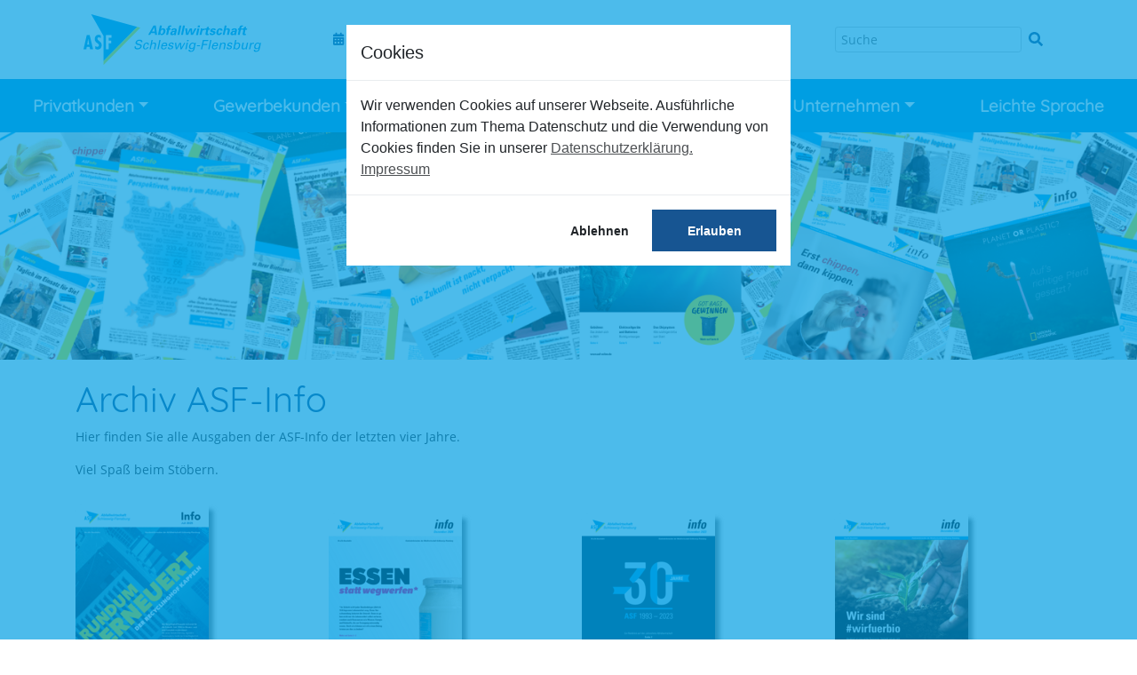

--- FILE ---
content_type: text/html; charset=utf-8
request_url: https://www.asf-online.de/unternehmen/asf-info/
body_size: 6642
content:
<!DOCTYPE html>
<html dir="ltr" lang="de-DE" class="no-js" itemscope itemtype="https://schema.org/WebPage">
<head>

<meta charset="utf-8">
<!-- -->


<link rel="icon" href="/typo3conf/ext/pm_theme_asf/Resources/Public/Img/favicon.ico" type="image/vnd.microsoft.icon">

<meta http-equiv="x-ua-compatible" content="IE=edge" />
<meta name="generator" content="TYPO3 CMS" />
<meta name="author" content="Abfallwirtschaft Schleswig-Flensburg" />
<meta name="robots" content="index,follow" />
<meta name="viewport" content="width=device-width, initial-scale=1, shrink-to-fit=no" />
<meta name="twitter:card" content="summary" />


<link rel="stylesheet" href="/typo3conf/ext/pm_fancybox/Resources/Public/fancybox-master/dist/jquery.fancybox.min.css" media="all">
<link rel="stylesheet" href="/typo3conf/ext/pm_fancybox/Resources/Public/Css/fancybox.css" media="all">
<link rel="stylesheet" href="/typo3conf/ext/powermail/Resources/Public/Css/Basic.css" media="all">
<link rel="stylesheet" href="/typo3conf/ext/pm_abfuhrkalender/Resources/Public/Css/abfuhrkalender.css" media="all">
<link rel="stylesheet" href="/typo3conf/ext/pm_standorte/Resources/Public/Css/pmstandorte.css" media="all">
<link rel="stylesheet" href="/typo3conf/ext/pm_theme_asf/Resources/Public/Css/Bootstrap/bootstrap.min.css" media="all">
<link rel="stylesheet" href="/typo3conf/ext/pm_theme_asf/Resources/Public/Css/Bootstrap/bootstrap-grid.min.css" media="all">
<link rel="stylesheet" href="/typo3conf/ext/pm_theme_asf/Resources/Public/Css/Bootstrap/bootstrap-reboot.min.css" media="all">
<link rel="stylesheet" href="/typo3conf/ext/pm_theme_asf/Resources/Public/Css/FontAwesome/fa-svg-with-js.css" media="all">
<link rel="stylesheet" href="/typo3conf/ext/pm_theme_asf/Resources/Public/Css/offcanvas.css" media="all">
<link rel="stylesheet" href="/typo3conf/ext/pm_theme_asf/Resources/Public/Css/main.css" media="all">
<link rel="stylesheet" href="/typo3conf/ext/pm_theme_asf/Resources/Public/Css/header.css" media="all">
<link rel="stylesheet" href="/typo3conf/ext/pm_theme_asf/Resources/Public/Css/nav.css" media="all">
<link rel="stylesheet" href="/typo3conf/ext/pm_theme_asf/Resources/Public/Css/content.css" media="all">
<link rel="stylesheet" href="/typo3conf/ext/pm_theme_asf/Resources/Public/Css/footer.css" media="all">
<link rel="stylesheet" href="/typo3conf/ext/pm_theme_asf/Resources/Public/Css/news.css" media="all">
<link rel="stylesheet" href="/typo3conf/ext/pm_theme_asf/Resources/Public/Css/wohin_mit.css" media="all">
<link rel="stylesheet" href="/typo3conf/ext/pm_theme_asf/Resources/Public/Css/mask.css" media="all">
<link rel="stylesheet" href="/typo3conf/ext/pm_theme_asf/Resources/Public/Css/wirfuerbio.css" media="all">
<link rel="stylesheet" href="/typo3conf/ext/pm_theme_asf/Resources/Public/Css/test.css" media="all">
<link rel="stylesheet" href="/typo3conf/ext/pm_theme_asf/Resources/Public/Css/2clickiframe.css" media="all">
<link rel="stylesheet" href="/typo3conf/ext/pm_theme_asf/Resources/Public/Css/kesearch.css" media="all">
<link rel="stylesheet" href="/typo3conf/ext/pm_theme_asf/Resources/Public/Css/cookieconsent.min.css" media="all">


<script src="/typo3conf/ext/pm_theme_asf/Resources/Public/JavaScript/jquery.min.js"></script>
<script src="/typo3conf/ext/pm_theme_asf/Resources/Public/JavaScript/jquery-ui.min.js"></script>
<script src="/typo3conf/ext/pm_theme_asf/Resources/Public/JavaScript/bootstrap.min.js"></script>
<script src="/typo3conf/ext/pm_theme_asf/Resources/Public/JavaScript/fontawesome-all.min.js"></script>
<script src="/typo3conf/ext/pm_theme_asf/Resources/Public/JavaScript/offcanvas.js"></script>
<script src="/typo3conf/ext/pm_theme_asf/Resources/Public/JavaScript/redesign.js"></script>
<script src="/typo3conf/ext/pm_theme_asf/Resources/Public/JavaScript/nav.js"></script>
<script src="/typo3conf/ext/pm_theme_asf/Resources/Public/Eye-Able/configs/www.asf-online.de.js" async="async"></script>
<script src="/typo3conf/ext/pm_theme_asf/Resources/Public/Eye-Able/public/js/eyeAble.js" async="async"></script>
<script src="/typo3conf/ext/pm_theme_asf/Resources/Public/JavaScript/cookieconsent.js"></script>


<title>ASF-Info &#124; Abfallwirtschaft Schleswig-Flensburg</title><link rel="prev" href="/karriere/" /><link rel="next" href="/unternehmen/anfahrt/" /><meta name="referrer" content="strict-origin-when-cross-origin" /><link href="https://www.asf-online.de/feed.rss" rel="alternate" title="RSS" type="application/rss+xml" /><meta name="copyright" content="Copyright (c) 2026 Abfallwirtschaft Schleswig-Flensburg" /><base href="https://www.asf-online.de/unternehmen/asf-info/" />








    
    
        
            
        
    
    
        
            
                <link rel="alternate" hreflang="x-default" href="https://www.asf-online.de/unternehmen/asf-info/"/>
                <link rel="alternate" hreflang="de-DE" href="https://www.asf-online.de/unternehmen/asf-info/"/>
            
        
    



        <script>
          window.addEventListener("load", function(){
            var p;
            window.cookieconsent.initialise({
              "palette": {
                "popup": {
                  "background": "rgba(0, 159, 227, 0.7)",
                  "text": "#212529"
                },
                "button": {
                  "background": "#175592",
                  "text": "#fff"
                }
              },
              "theme": "edgeless",
              "type": "opt-in",
              "content": {
                "message": "Wir verwenden Cookies auf unserer Webseite. Ausführliche Informationen zum Thema Datenschutz und die Verwendung von Cookies finden Sie in unserer ",
                "dismiss": "Ablehnen",
                "allow": "Erlauben",
                "link": "Datenschutzerklärung.",
                "href": "/datenschutz",
                "link2": "Impressum",
                "href2": "/impressum"
              },
              onInitialise: function (status) {
                var type = this.options.type;
                var didConsent = this.hasConsented();
                if (type == 'opt-in' && didConsent) {
                  _paq.push(['rememberConsentGiven']);
                }
                if (type == 'opt-in' && !didConsent) {
                  _paq.push(['forgetConsentGiven']);
                }
              },
              onStatusChange: function(status, chosenBefore) {
                var type = this.options.type;
                var didConsent = this.hasConsented();
                if (type == 'opt-in' && didConsent) {
                  _paq.push(['rememberConsentGiven']);
                }
                if (type == 'opt-in' && !didConsent) {
                  _paq.push(['forgetConsentGiven']);
                }
              }
            },
            function (popup) {
              p = popup;
            });
            document.getElementById('btn-dismissCookie').onclick = function (e) {
              p.setStatus(cookieconsent.status.dismiss);
              p.close();
              alert('Das Tracking wurde deaktiviert.');
            };
            document.getElementById('btn-allowCookie').onclick = function (e) {
              p.setStatus(cookieconsent.status.allow);
              p.close();
              alert('Das Tracking wurde aktiviert.');
            };
          });
        </script>
<link rel="canonical" href="https://www.asf-online.de/unternehmen/asf-info/"/>
<script>NS_CSM_td=316001044;NS_CSM_pd=275116665;NS_CSM_u="/clm10";NS_CSM_col="AAAAAAXQ463ed820/n0PynvmojVDwS4rTkAmW8+QW9TuG5BcvMVWYttpr0Z13a9luITTEhM=";</script><script type="text/javascript">function sendTimingInfoInit(){setTimeout(sendTimingInfo,0)}function sendTimingInfo(){var wp=window.performance;if(wp){var c1,c2,t;c1=wp.timing;if(c1){var cm={};cm.ns=c1.navigationStart;if((t=c1.unloadEventStart)>0)cm.us=t;if((t=c1.unloadEventEnd)>0)cm.ue=t;if((t=c1.redirectStart)>0)cm.rs=t;if((t=c1.redirectEnd)>0)cm.re=t;cm.fs=c1.fetchStart;cm.dls=c1.domainLookupStart;cm.dle=c1.domainLookupEnd;cm.cs=c1.connectStart;cm.ce=c1.connectEnd;if((t=c1.secureConnectionStart)>0)cm.scs=t;cm.rqs=c1.requestStart;cm.rss=c1.responseStart;cm.rse=c1.responseEnd;cm.dl=c1.domLoading;cm.di=c1.domInteractive;cm.dcls=c1.domContentLoadedEventStart;cm.dcle=c1.domContentLoadedEventEnd;cm.dc=c1.domComplete;if((t=c1.loadEventStart)>0)cm.ls=t;if((t=c1.loadEventEnd)>0)cm.le=t;cm.tid=NS_CSM_td;cm.pid=NS_CSM_pd;cm.ac=NS_CSM_col;var xhttp=new XMLHttpRequest();if(xhttp){var JSON=JSON||{};JSON.stringify=JSON.stringify||function(ob){var t=typeof(ob);if(t!="object"||ob===null){if(t=="string")ob='"'+ob+'"';return String(ob);}else{var n,v,json=[],arr=(ob&&ob.constructor==Array);for(n in ob){v=ob[n];t=typeof(v);if(t=="string")v='"'+v+'"';else if(t=="object"&&v!==null)v=JSON.stringify(v);json.push((arr?"":'"'+n+'":')+String(v));}return(arr?"[":"{")+String(json)+(arr?"]":"}");}};xhttp.open("POST",NS_CSM_u,true);xhttp.send(JSON.stringify(cm));}}}}if(window.addEventListener)window.addEventListener("load",sendTimingInfoInit,false);else if(window.attachEvent)window.attachEvent("onload",sendTimingInfoInit);else window.onload=sendTimingInfoInit;</script></head>
<body data-page-id="1312">

<header id="site-header" class="header site-header" itemscope itemtype="https://schema.org/WPHeader"><div class="container"><div class="row align-items-center"><div class="col-lg-3 order-lg-1 logo col-sm-6 col-4 order-1 py-3"><a href="/" title="Abfallwirtschaft Schleswig-Flensburg" id="header-logo" class="logo header-image order-1" itemprop="url"><img src="/typo3conf/ext/pm_theme_asf/Resources/Public/Img/asf-logo.svg" width="372" height="105"  class="img-fluid d-none d-sm-block" alt="Logo der ASF" title="Logo der ASF"  alt="" ><img src="/typo3conf/ext/pm_theme_asf/Resources/Public/Img/asf-logo-klein.svg" width="119" height="105"  class="img-fluid d-sm-none" alt="Logo der ASF" title="Logo der ASF"  alt="" ></a></div><ul class="col-lg-6 order-sm-3 order-lg-2 row no-margin col-sm-12 col-8 order-2"><li class="col termine"><a href="/abfuhrtermine/" title="Termine"><span><div>Termine</div></span></a></li><li class="col stoerung"><a href="/stoerungen/" title="Störungen"><span><div>Störungen</div></span></a></li><li class="col kontakt"><a href="/kontakt/" title="Kontakt"><span><div>Kontakt</div></span></a></li><li class="col portal"><a href="https://portal.asf-online.de/" title="Portal"><span><div>Login</div></span></a></li><li class="col eyeable eyeAble_customToolOpenerClass" title="Barrierefreiheit" alt="Barrierefreiheit nutzen"><span><div></div></span></li><li class="col suche d-sm-none"><a href="/suche/" title="Suche"><span><div>Suche</div></span></a></li></ul><form class="form-inline search order-3 order-sm-2 order-lg-3 col-sm-6 col-lg-3 d-none d-sm-block mr-0 pb-sm-3 pb-lg-0" action="/suche/" method="get" id="nav-kesearch"><input type="search" id="quickKesearch" name="tx_kesearch_pi1[sword]" placeholder="Suche" required="required" minlength="3" title="Suche" aria-label="Suchbegriff eingeben" /><button class="btn my-2 my-sm-0 search-button text-primary bg-primary search-btn" type="submit" title="Suchen"><svg class="svg-inline--fa fa-search fa-w-16" aria-hidden="true" data-fa-processed="" data-prefix="fas" data-icon="search" role="img" xmlns="http://www.w3.org/2000/svg" viewBox="0 0 512 512"><path fill="currentColor" d="M505 442.7L405.3 343c-4.5-4.5-10.6-7-17-7H372c27.6-35.3 44-79.7 44-128C416 93.1 322.9 0 208 0S0 93.1 0 208s93.1 208 208 208c48.3 0 92.7-16.4 128-44v16.3c0 6.4 2.5 12.5 7 17l99.7 99.7c9.4 9.4 24.6 9.4 33.9 0l28.3-28.3c9.4-9.4 9.4-24.6.1-34zM208 336c-70.7 0-128-57.2-128-128 0-70.7 57.2-128 128-128 70.7 0 128 57.2 128 128 0 70.7-57.2 128-128 128z"></path></svg></button><input type="hidden" name="as_sfid" value="AAAAAAVRqzH5jd0VSRs1Sc1snlufgaf_owLSufn1H1qKPxKKqVIx_J8zb7EXv0KQU0WuJfz7M3OYmhM2bULN6UZYi2q-QCBNtrhHrrTdeByAXlQvXBbj-dVGICW2yEHlsttjCsdNrxitSOY684X8cIeAg4CO_O2-xCKkbTg8w0HjcoPK6g==" /><input type="hidden" name="as_fid" value="14b19da93a01d99eb6e65fecd02aa638e0dec436" /></form></div></div><nav class="navbar navbar-expand-lg bg-secondary"><button class="navbar-toggler" type="button" data-toggle="collapse" data-target="#navbarNavDropdown" aria-controls="navbarNavDropdown" aria-expanded="false" aria-label="Navigation"><span class="navbar-toggler-icon"><i class="fas fa-bars"></i></span></button><div class="collapse navbar-collapse" id="navbarNavDropdown"><ul class="navbar-nav"><li class="nav-item dropdown"><a href="/news/privatkunden/" class="nav-link text-secondary dropdown-toggle navbarDropdown" role="button" data-toggle="dropdown" aria-haspopup="true" aria-expanded="false">Privatkunden</a><ul class="dropdown-menu" aria-labelledby="navbarDropdown"><li class="dropdown-item"><a href="/wasgehoertwohin/">Was gehört Wohin?</a></li><li class="dropdown-item"><a href="/gebuehren/">Gebühren- und Preisübersicht</a></li><li class="dropdown-item"><a href="/kostenrechner/">Kostenrechner</a></li><li class="dropdown-item"><a href="/formulare/">Formulare</a></li><li class="dropdown-item"><a href="/trenns/sperrmuell/">Sperrmüll</a></li><li class="dropdown-item"><a href="/service/sperrmuell-express/">Sperrmüll-Express</a></li><li class="dropdown-item"><a href="/trenns/elektroschrott/">Elektroschrott</a></li><li class="dropdown-item"><a href="/trenns/schadstoffe/">Schadstoffe</a></li><li class="dropdown-item"><a href="/trenns/alt-metall/">Alt-Metall</a></li><li class="dropdown-item"><a href="/alt-textilien/">Alt-Textilien</a></li><li class="dropdown-item"><a href="/trenns/alt-glas/">Alt-Glas</a></li><li class="dropdown-item"><a href="/handys/">Weitere Abfälle</a></li><li class="dropdown-item"><a href="/service/containerservice/">Containerservice</a></li><li class="dropdown-item"><a href="/service/aktenvernichtung/">Aktenvernichtung</a></li><li class="dropdown-item"><a href="/service/verkaufsstellen/">Verkaufsstellen</a></li><li class="dropdown-item"><a href="/service/behaelterreinigung/">Behälterreinigung</a></li><li class="dropdown-item"><a href="/service/verleih/">Verleih</a></li><li class="dropdown-item"><a href="/service/faq/">FAQ</a></li><li class="dropdown-item"><a href="/service/treffpunkte-msa/">Treffpunkte MSA</a></li><li class="dropdown-item"><a href="/msa/">MSA</a></li></ul></li><li class="nav-item dropdown"><a href="/gewerbekunden-1/" class="nav-link text-secondary dropdown-toggle navbarDropdown" role="button" data-toggle="dropdown" aria-haspopup="true" aria-expanded="false">Gewerbekunden</a><ul class="dropdown-menu" aria-labelledby="navbarDropdown"><li class="dropdown-item"><a href="/gewerbekunden/">Ansprechpartner</a></li><li class="dropdown-item"><a href="/gewerbekunden/regelentsorgung-gewerbe/">Regelentsorgung Gewerbe</a></li><li class="dropdown-item"><a href="/gewerbekunden/kostenrechner-gewerbe-2024/">Kostenrechner Gewerbe 2026</a></li><li class="dropdown-item"><a href="/gewerbekunden/wechsel-container/">Wechsel-Container</a></li><li class="dropdown-item"><a href="/gewerbekunden/gewerbeabfaelle/">Gewerbeabfälle</a></li></ul></li><li class="nav-item dropdown"><a href="/recyclinghoefe/uebersicht/" class="nav-link text-secondary dropdown-toggle navbarDropdown" role="button" data-toggle="dropdown" aria-haspopup="true" aria-expanded="false">Recyclinghöfe</a><ul class="dropdown-menu" aria-labelledby="navbarDropdown"><li class="dropdown-item"><a href="/recyclinghoefe/uebersicht/">Übersicht</a></li><li class="dropdown-item"><a href="/recyclinghoefe/eggebek/">Eggebek</a></li><li class="dropdown-item"><a href="/recyclinghoefe/huesby/">Husby</a></li><li class="dropdown-item"><a href="/recyclinghoefe/kappeln/">Kappeln</a></li><li class="dropdown-item"><a href="/recyclinghoefe/kropp/">Kropp</a></li><li class="dropdown-item"><a href="/recyclinghoefe/schleswig/">Schleswig</a></li><li class="dropdown-item"><a href="/kaufbar/">KaufBar</a></li><li class="dropdown-item"><a href="/recyclinghoefe/kassensystem/">Kassensystem</a></li></ul></li><li class="nav-item"><a href="/umweltbildung/" class="nav-link text-secondary">Umweltbildung</a></li><li class="nav-item active dropdown"><a href="/unternehmen/ueber-uns/" class="nav-link text-secondary dropdown-toggle navbarDropdown" role="button" data-toggle="dropdown" aria-haspopup="true" aria-expanded="false">Unternehmen</a><ul class="dropdown-menu" aria-labelledby="navbarDropdown"><li class="dropdown-item"><a href="/unternehmen/ueber-uns/">Über uns</a></li><li class="dropdown-item"><a href="/unternehmen/qualitaet/">Qualität</a></li><li class="dropdown-item"><a href="/unternehmen/abfallwirtschaftskonzept/">Abfallwirtschaftskonzept</a></li><li class="dropdown-item"><a href="/ident/">Identsystem</a></li><li class="dropdown-item"><a href="/abfallvermeidung/">Engagement</a></li><li class="dropdown-item"><a href="/ausbildung/">Ausbildung</a></li><li class="dropdown-item"><a href="/app/">App</a></li><li class="dropdown-item"><a href="/karriere/">Stellenangebote</a></li><li class="dropdown-item active"><a href="/unternehmen/asf-info/">ASF-Info</a></li><li class="dropdown-item"><a href="/unternehmen/anfahrt/">Anfahrt</a></li><li class="dropdown-item"><a href="https://www.wirfuerbio.de/asf/?utm_source=wfb-cta&amp;utm_campaign=ufb28hbqjmwqkhg173kwjbkjbf" target="_blank">Kampagne #wirfuerbio</a></li><li class="dropdown-item"><a href="https://wir-lieben-recycling.de/die-kampagne/asf-abfallwirtschaft-schleswig-flensburg/" target="_blank">Kampagne Wir lieben Recycling</a></li></ul></li><li class="nav-item"><a href="/leichte-sprache/" class="nav-link text-secondary">Leichte Sprache</a></li></ul></div></nav></header><main id="content-area"><!-- --><div id="myCarousel-8530" class="carousel slide" data-interval="false"><ul class="carousel-indicators"></ul><div class="carousel-inner"><div class="carousel-item active"><img class="img-fluid" src="/fileadmin/media/Header/ASF-INfo-Archiv-3000.png" width="3000" height="600" alt="" /></br></div></div></div><div class="container"><div id="c8721" class="frame frame-default frame-type-text frame-layout-0 frame-space-before-medium frame-space-after-extra-large"><header><h1>
                Archiv ASF-Info
            </h1></header><p>Hier finden Sie alle Ausgaben der ASF-Info der letzten vier Jahre.</p><p>Viel Spaß beim Stöbern.</p></div><div id="c8733" class="frame frame-default frame-type-container--4col frame-layout-0"><div class="row"><div class="col col col-md-3"><div id="c12401" class="frame frame-default frame-type-uploads frame-layout-0"><ul class="ce-uploads"><li><a href="/fileadmin/media/Downloads/ASF-Info/ASF-info-2025-Juni-A4-8-Seiten-web.pdf"  title="ASF Info 1-2025"><img alt="ASF Info 1-2025" src="/fileadmin/_processed_/5/3/csm_ASF-info-2025-Juni-A4-8-Seiten-web_83cef62d9e.png" width="150" height="213" title="ASF Info 1-2025" /></a><div><a href="/fileadmin/media/Downloads/ASF-Info/ASF-info-2025-Juni-A4-8-Seiten-web.pdf"  title="ASF Info 1-2025"><span class="ce-uploads-fileName">ASF Info 1-2025</span></a></div></li><li><a href="/fileadmin/media/Downloads/ASF-Info/ASF-info-2025-Dezember-A4-8-Seiten-web.pdf"  title="ASF Info 2025_2"><img src="/fileadmin/_processed_/6/c/csm_ASF-info-2025-Dezember-A4-8-Seiten-web_0c584756b3.png" width="150" height="213" alt="" title="ASF Info 2025_2" /></a><div><a href="/fileadmin/media/Downloads/ASF-Info/ASF-info-2025-Dezember-A4-8-Seiten-web.pdf"  title="ASF Info 2025_2"><span class="ce-uploads-fileName">ASF Info 2025_2</span></a></div></li></ul></div></div><div class="col col col-md-3"><div id="c10946" class="frame frame-default frame-type-uploads frame-layout-0 frame-space-before-medium frame-space-after-medium"><ul class="ce-uploads"><li><a href="/fileadmin/media/Downloads/ASF-Info/ASF-info-2024-Dezember-A4-8-Seiten-Web.pdf"  title="ASF-Info 2-2024"><img src="/fileadmin/_processed_/c/9/csm_ASF-info-2024-Dezember-A4-8-Seiten-Web_1ac6a4b7fb.png" width="150" height="213" alt="" title="ASF-Info 2-2024" /></a><div><a href="/fileadmin/media/Downloads/ASF-Info/ASF-info-2024-Dezember-A4-8-Seiten-Web.pdf"  title="ASF-Info 2-2024"><span class="ce-uploads-fileName">ASF-Info 2-2024</span></a></div></li><li><a href="/fileadmin/media/Downloads/ASF-Info/ASF-info-2024-Juni-A4-8-Seiten-web.pdf"  title="ASF-Info 1-2024"><img src="/fileadmin/_processed_/e/c/csm_ASF-info-2024-Juni-A4-8-Seiten-web_fcc092802d.png" width="150" height="213" alt="" title="ASF-Info 1-2024" /></a><div><a href="/fileadmin/media/Downloads/ASF-Info/ASF-info-2024-Juni-A4-8-Seiten-web.pdf"  title="ASF-Info 1-2024"><span class="ce-uploads-fileName">ASF-Info 1-2024</span></a></div></li></ul></div></div><div class="col col col-md-3"><div id="c11866" class="frame frame-default frame-type-uploads frame-layout-0 frame-space-before-medium frame-space-after-medium"><ul class="ce-uploads"><li><a href="/fileadmin/media/Downloads/ASF-Info/ASF-info-2023-Dezember-web.pdf"  title="ASF-Info 2-2023"><img src="/fileadmin/_processed_/8/d/csm_ASF-info-2023-Dezember-web_21adffe281.png" width="150" height="213" alt="" title="ASF-Info 2-2023" /></a><div><a href="/fileadmin/media/Downloads/ASF-Info/ASF-info-2023-Dezember-web.pdf"  title="ASF-Info 2-2023"><span class="ce-uploads-fileName">ASF-Info 2-2023</span></a></div></li><li><a href="/fileadmin/media/Downloads/ASF-Info/ASF-info-2023-Juni.pdf"  title="ASF-Info 1-2023"><img src="/fileadmin/_processed_/3/6/csm_ASF-info-2023-Juni_f379a52b5c.png" width="150" height="213" alt="" title="ASF-Info 1-2023" /></a><div><a href="/fileadmin/media/Downloads/ASF-Info/ASF-info-2023-Juni.pdf"  title="ASF-Info 1-2023"><span class="ce-uploads-fileName">ASF-Info 1-2023</span></a></div></li></ul></div></div><div class="col col col-md-3"><div id="c11581" class="frame frame-default frame-type-uploads frame-layout-0 frame-space-before-medium frame-space-after-medium"><ul class="ce-uploads"><li><a href="/fileadmin/media/Downloads/ASF-Info/ASF-info-2022-Dezember-A4-web.pdf"  title="ASF-Info 2-2022"><img src="/fileadmin/_processed_/5/2/csm_ASF-info-2022-Dezember-A4-web_a29c65e619.png" width="150" height="213" alt="" title="ASF-Info 2-2022" /></a><div><a href="/fileadmin/media/Downloads/ASF-Info/ASF-info-2022-Dezember-A4-web.pdf"  title="ASF-Info 2-2022"><span class="ce-uploads-fileName">ASF-Info 2-2022</span></a></div></li><li><a href="/fileadmin/media/Downloads/ASF-Info/ASF-info-2022-April-web.pdf"  title="ASF-Info 1-2022"><img src="/fileadmin/_processed_/d/e/csm_ASF-info-2022-April-web_3e09429548.png" width="150" height="213" alt="" title="ASF-Info 1-2022" /></a><div><a href="/fileadmin/media/Downloads/ASF-Info/ASF-info-2022-April-web.pdf"  title="ASF-Info 1-2022"><span class="ce-uploads-fileName">ASF-Info 1-2022</span></a></div></li></ul></div></div></div></div></div><!-- --></main><footer id="footer" class="footer site-footer" itemscope itemtype="https://schema.org/WPFooter"><div class="container"><ul class="row"><li class="col-12 col-md-6 col-lg-2 d-flex align-items-center justify-content-center"><a href="/impressum/" class="text-secondary">Impressum</a></li><li class="col-12 col-md-6 col-lg-2 d-flex align-items-center justify-content-center"><a href="/datenschutz/" class="text-secondary">Datenschutz</a></li><li class="col-12 col-md-6 col-lg-2 d-flex align-items-center justify-content-center"><a href="/satzung/" class="text-secondary">Satzung</a></li><li class="col-12 col-md-6 col-lg-2 d-flex align-items-center justify-content-center"><a href="/agb/tarifordnung/vsbg/" class="text-secondary">AGB/Tarifordnung/VSBG</a></li><li class="col-12 col-md-6 col-lg-2 d-flex align-items-center justify-content-center"><a href="/barrierefreiheit/" class="text-secondary">Barrierefreiheit</a></li><li class="col-12 col-md-6 col-lg-2 d-flex align-items-center justify-content-center"><a href="/hinweisgeber/" class="text-secondary">Hinweisgeber</a></li><li class="col-12 col-md-12 col-lg-12 mt-4 text-center text-lg-right social-icon"><a href="https://www.youtube.com/channel/UCLr163cuxNt7JHvYSm0gXRA" title="Youtube-Kanal der Abfallwirtschaft Schleswig-Flensburg GmbH" target="_blank" rel="noreferrer"><img src="/typo3conf/ext/pm_theme_asf/Resources/Public/Img/youtube.svg" width="176" height="124"   alt="Youtube Logo" ></a><a href="https://www.facebook.com/Abfallwirtschaft-Schleswig-Flensburg-GmbH-111796140638660/" title="Besuche unsere Facebook-Seite" target="_blank" rel="noreferrer"><img src="/typo3conf/ext/pm_theme_asf/Resources/Public/Img/facebook.svg" width="1024" height="1024"   alt="Facebook Logo" ></a><a href="https://www.instagram.com/asf_sl_fl/" title="Besuche unseren Instagram-Kanal" target="_blank" rel="noreferrer"><img src="/typo3conf/ext/pm_theme_asf/Resources/Public/Img/instagram.svg" width="512" height="512"   alt="Instagram Logo" ></a></li></ul></div></footer>

<script src="/typo3conf/ext/pm_fancybox/Resources/Public/JavaScript/fancybox.js" async="async" defer="defer"></script>
<script src="/typo3conf/ext/powermail/Resources/Public/JavaScript/Powermail/Form.min.js" defer="defer"></script>
<script src="/typo3conf/ext/pm_abfuhrkalender/Resources/Public/JavaScript/moment.min.js"></script>
<script src="/typo3conf/ext/pm_abfuhrkalender/Resources/Public/JavaScript/CollectionSchedule.js"></script>
<script src="/typo3conf/ext/pm_abfuhrkalender/Resources/Public/JavaScript/abfuhrkalender.js"></script>
<script src="/typo3conf/ext/pm_stoerungen/Resources/Public/JavaScript/moment.min.js"></script>
<script src="/typo3conf/ext/pm_stoerungen/Resources/Public/JavaScript/stoerungen.js"></script>
<script src="/typo3conf/ext/pm_standorte/Resources/Public/JavaScript/pmstandorte.js"></script>
<script src="/typo3conf/ext/pm_kostenrechner_ienhanced/Resources/Public/JavaScript/kostenrechner.js"></script>
<script src="/typo3conf/ext/pm_theme_asf/Resources/Public/JavaScript/2clickiframe.js"></script>

<!-- -->
        <script>
            var _paq = _paq || [];
            _paq.push(['requireConsent']);
            _paq.push(['trackPageView']);
            _paq.push(['enableLinkTracking']);
            (function() {
                var u="https://asf-online.de/stats/";
                _paq.push(['setTrackerUrl', u+'js/']);
                _paq.push(['setSiteId', '19']);
                var d=document, g=d.createElement('script'), s=d.getElementsByTagName('script')[0];
                g.type='text/javascript'; g.async=true; g.defer=true; g.src=u+'js/'; s.parentNode.insertBefore(g,s);
            })();
        </script>
        <!-- -->
</body>
</html>

--- FILE ---
content_type: text/css; charset=utf-8
request_url: https://www.asf-online.de/typo3conf/ext/pm_fancybox/Resources/Public/Css/fancybox.css
body_size: 545
content:

body.compensate-for-scrollbar {
    margin-right: auto;
}

.fancybox-toolbar .fancybox-button.fancybox-button--share {
    display: none;
}

.fancybox-navigation {
    position: static;
}

.fancybox-caption {
    border-top: 1px solid #FFF;
}

.fancybox-progress {
    background: #FFF;
}

.fancybox-infobar {
    background: rgba(30, 30, 30, .6);
    margin: 0;
    mix-blend-mode: inherit;
    text-align: center;
    width: 100px;
}

@media screen and (min-width: 568px) {
    /* iPhone5 - landscape */
    .fancybox-infobar {
        margin: 0 auto;
        right: auto;
        left: calc(50% - 50px);
    }
}

@media screen and (max-width: 374px) {
    /* iPhone6 - portrait */
    .fancybox-toolbar .fancybox-button--zoom,
    .fancybox-toolbar .fancybox-button--play,
    .fancybox-toolbar .fancybox-button--fsenter,
    .fancybox-toolbar .fancybox-button--thumbs {
        display: none;
    }
}


--- FILE ---
content_type: text/css; charset=utf-8
request_url: https://www.asf-online.de/typo3conf/ext/pm_abfuhrkalender/Resources/Public/Css/abfuhrkalender.css
body_size: 1730
content:
.pm_abfuhrkalender .schedule {
    display: flex;
    justify-content: initial;
    flex-wrap: wrap;
}

.pm_abfuhrkalender .card {
    width: 165px;
    margin: 10px;
    white-space: nowrap !important;
}

.pm_abfuhrkalender .row > div {
    padding-bottom: 0 !important;
}

.pm_abfuhrkalender button.disabled {
    background-color: whitesmoke !important;
}

.pm_abfuhrkalender .colored_bio span header {
    background-color: #cc6633 !important;
}

.pm_abfuhrkalender .colored_gelb span header {
    background-color: #ffcc00 !important;
}

.pm_abfuhrkalender .colored_papier span header {
    background-color: #9ACD32 !important;
}

/*old*/
.pm_abfuhrkalender {
    position: relative;
    padding-bottom: 10px;
}

.pm_abfuhrkalender input,
.pm_abfuhrkalender select {
    background: whitesmoke;
    margin-right: 7px;
}

.pm_abfuhrkalender select[disabled] {
    color: #444444 !important;
}

.pm_abfuhrkalender .residence {
    position: relative;
}

.pm_abfuhrkalender .residence label {
    display: block;
    clear: both;
    float: left;
    line-height: 22px;
    width: 150px;
    padding-top: 5px;
}

.pm_abfuhrkalender ._links {
    padding-bottom: 1rem;
}

.pm_abfuhrkalender .autocomplete {
    border: none;
    padding: 5px 10px;
    margin-bottom: 10px;
    width: 300px;
}

.pm_abfuhrkalender .autocomplete.accepted {
    background: white;
}

.pm_abfuhrkalender button.edit {
    font-size: 90%;
    padding: 2px 5px;
    position: absolute;
    left: 475px;
    top: 3px;
    background: #ebebeb;
    border-color: #dadada;
    color: #373737;
}

.pm_abfuhrkalender ul.suggestions {
    position: absolute;
    top: 24px;
    left: 150px;
    width: 318px;
    margin: 0;
    padding: 0;
    background: white;
    border: 1px solid #f3f3f3;
    z-index: 999;
    list-style: none;
    max-height: 200px;
    overflow: auto;
}

.pm_abfuhrkalender ul.suggestions li {
    cursor: pointer;
    padding: 2px 6px;
    margin: 0;
}

.pm_abfuhrkalender ul.suggestions li:hover {
    background: #c9c9c9;
}

.pm_abfuhrkalender ul.suggestions li.selected {
    background: #e5e5e5;
}

.pm_abfuhrkalender .residence select {
    border: none;
    padding: 4px 9px;
    margin-bottom: 10px;
}

.pm_abfuhrkalender .products {
    margin-bottom: 30px;

}

.pm_abfuhrkalender .products > p {
    margin-bottom: 8px;
}

.pm_abfuhrkalender .products ._left,
.pm_abfuhrkalender .products ._right {
    width: 50%;
    float: left;
}

.pm_abfuhrkalender .products ._right {
    float: right;
}

.pm_abfuhrkalender .products ._extras {
    margin-top: 25px;
}

.pm_abfuhrkalender .products ._extras > p {
    margin-bottom: 8px;
}


.pm_abfuhrkalender button[disabled],
.pm_abfuhrkalender .disabled {
    color: #7e7e7e;
}

.pm_abfuhrkalender .schedule {
    margin-top: 20px;

}

.pm_abfuhrkalender .product {
    display: table;
}

.pm_abfuhrkalender .product input, .pm_abfuhrkalender .product label {
    display: table-cell;
}

.pm_abfuhrkalender .schedule .datesPerProduct > span {
    border: 1px solid #cccccc;
    margin: 0 0 20px 0;
    text-align: center;
    background-color: #ffffff;
    display: block;
    height: calc(100% - 20px);
}

.pm_abfuhrkalender .schedule .datesPerProduct .header {
    width: 100%;
    padding: 10px 0 15px 0;
    background-color: #cccccc;
    text-align: center;
    font-size: 13px;
}

.pm_abfuhrkalender .schedule .datesPerProduct .header span {
    display: block;
    padding: 0 5px;
}

.pm_abfuhrkalender .schedule .datesPerProduct .dates {
    max-width: 110px;
    padding: 10px 0;
    margin: auto;
    text-align: left;
    white-space: nowrap;
}

.pm_abfuhrkalender .schedule .datesPerProduct .dayOfTheWeek {
    display: inline-block;
    width: 35px;
}

.pm_abfuhrkalender .schedule .datesPerProduct .note {
    font-weight: bold;
    color: red;
    padding-left: 6px;
    cursor: help;
}

.pm_abfuhrkalender .schedule_extras {
    width: 100%;
    margin-top: 20px;
    margin-bottom: 5px;
}

.pm_abfuhrkalender .schedule_extras td {
    width: 17%;
    white-space: nowrap;
}

.pm_abfuhrkalender .schedule_extras td.header {
    font-weight: bold;
    width: 32%;
}

.pm_abfuhrkalender .irregularities {
    padding-bottom: 2rem;
}


.pm_abfuhrkalender .irregularities .irregularities-list div {
    margin: 0;
    border-bottom: 1px solid #f3f3f3;
    padding-bottom: .5rem
}

.pm_abfuhrkalender .irregularities .irregularities-list > div:not(:first-of-type) {
    padding-top: .5rem;
}

.pm_abfuhrkalender .offline {
    color: red;
    font-weight: bold;
    padding-top: 15px;
}

.pm_abfuhrkalender .residence .smallProgressIndicator {
    position: relative;
    top: 1px;
    left: 2px;
}

.largeProgressIndicator {
    z-index: 1000;
    position: fixed;
    top: 0;
    left: 0;
    width: 100%;
    height: 100%;
    background: white;
    opacity: 0.85;
    text-align: center;
    padding-top: 250px;
}

.largeProgressIndicator p {
    margin-top: 18px;
}

div.activateJS {
    padding: 10px;
    background-color: #eeeeee;
}

div.activateJS h2 {
    margin-top: 0;
}

div.activateJS p {
    margin-bottom: 0;
}

.pm_abfuhrkalender .info {
    display: block;
    clear: both;
}

.pm_abfuhrkalender .info .note {
    color: red;
    font-weight: bold;
}

.pdf .extra {
    position: relative;
}

.pdf .extra span a {
    color: white !important;
    text-decoration: underline;
}

.pdf .extra:hover span {
    display: inline;
}

.pdf .extra span {
    display: none;
    position: absolute;
    top: 0;
    left: 12px;
    width: 420px;
    font-weight: normal;
    color: white;
    background-color: #009fe3;
    border: none;
    padding: .7rem;
    z-index: 100;
}

.pdf ._links a, .ics ._links a {
    color: #008ac1 !important;
    background-color: whitesmoke;
    padding: .5rem;
    display: inline-block;
    margin-bottom: .3rem;
}

.pdf ._links a:hover, .ics ._links a:hover {
    color: #333 !important
}

@media (max-width: 767.98px) {
    .irregularities {
        position: relative !important;
        display: block;
        width: 100% !important;
    }
}

.pm_abfuhrkalender_container fieldset.products label {
    width:100%;
}

/** eof */


--- FILE ---
content_type: text/css; charset=utf-8
request_url: https://www.asf-online.de/typo3conf/ext/pm_standorte/Resources/Public/Css/pmstandorte.css
body_size: 395
content:
.gmap {
    margin: auto;
    width: 100%;
    min-height: 500px;
    text-align: left;
}

.gm-style-iw p {
    margin-bottom: 0;
}

#standortSearch input[type='text'] {
    padding: 4px;
    font-size: 16px;
}

#standortSearch button {
    font-size: 16px;
}

label.categories {
    float: left;
    width: 32%;
    margin-right: 2%;
}

label.categories:nth-child(3n) {
    margin-right: 0;
}


--- FILE ---
content_type: text/css; charset=utf-8
request_url: https://www.asf-online.de/typo3conf/ext/pm_theme_asf/Resources/Public/Css/offcanvas.css
body_size: 671
content:
@media (max-width: 991.98px) {
  .offcanvas-collapse {
    position: fixed;
    top: 80px; /* Height of navbar */
    bottom: 0;
    left: 100%;
    width: 100%;
    padding-right: 1rem;
    padding-left: 1rem;
    overflow-y: auto;
    background-color: #b3e2f7;
    transition-timing-function: ease-in-out;
    transition-duration: .3s;
    transition-property: left, visibility;
    z-index:100;
  }
  .offcanvas-collapse.open {
    left:0px;
    visibility: visible;
  }
}

.nav-scroller {
  position: relative;
  z-index: 200;
  height: 2.75rem;
  overflow-y: hidden;
}

.nav-scroller .nav {
  display: -webkit-box;
  display: -ms-flexbox;
  display: flex;
  -ms-flex-wrap: nowrap;
  flex-wrap: nowrap;
  padding-bottom: 1rem;
  margin-top: -1px;
  overflow-x: auto;
  color: rgba(255, 255, 255, .75);
  text-align: center;
  white-space: nowrap;
  -webkit-overflow-scrolling: touch;
}



.box-shadow { box-shadow: 0 .25rem .75rem rgba(0, 0, 0, .05); }

.lh-100 { line-height: 1; }
.lh-125 { line-height: 1.25; }
.lh-150 { line-height: 1.5; }


--- FILE ---
content_type: text/css; charset=utf-8
request_url: https://www.asf-online.de/typo3conf/ext/pm_theme_asf/Resources/Public/Css/main.css
body_size: 1332
content:

@font-face {
    font-family: "Amatic Regular";
    src: url("../Fonts/Amatic/AmaticSC-Regular.ttf");
}

@font-face {
    font-family: "Amatic Bold";
    src: url("../Fonts/Amatic/AmaticSC-Bold.ttf");
}

@font-face {
    font-family: "OpenSansRegular";
    src: url("../Fonts/OpenSans/OpenSans-Regular.ttf");
}

@font-face {
    font-family: "OpenSans Regular";
    src: url("../Fonts/OpenSans/OpenSans-Regular.ttf");
}

@font-face {
    font-family: "OpenSans Bold";
    src: url("../Fonts/OpenSans/OpenSans-Bold.ttf");
}

@font-face {
      font-family: "Quicksand Regular";
      src: url("../Fonts/Quicksand/Quicksand-Regular.ttf");
}

@font-face {
      font-family: "FontAwesome Regular";
      src: url("../Fonts/FontAwesome/fa-regular-400.ttf");
}
@font-face {
      font-family: "FontAwesome Solid";
      src: url("../Fonts/FontAwesome/fa-solid-900.ttf");
}

html {
  --asf-dark-blue: #175592;
  --asf-blue:#009fe3;
  --asf-yellow:#FFED00;
  --asf-blue-barrierefrei:#009de0;
}


body {
    font-family:'OpenSans Regular';
    font-size: 14px;
}


a, a:hover{
    text-decoration: none !important;
}

a:focus, a:hover {
    color: inherit !important;
}

.container {
    background-color: inherit;
    color: inherit;
}

.text-primary {
  color: var(--asf-dark-blue) !important;
}

.bg-primary {
  background-color: #ffffff !important;
}

.text-secondary {
  color:var(--asf-dark-blue) !important;
  text-align: center;
  display: block;
}

.bg-secondary {
  background-color: var(--asf-blue-barrierefrei) !important;
}

footer {
    margin-top: 3.5rem;
    min-height:auto;
    padding:.2rem 1rem;
    border-top:2px solid var(--asf-dark-blue);
    background-color:white;
    flex: 0 0 auto;
    -ms-flex: 0 0 auto;
    
}
footer .social-icon img {
    max-width:30px;
    max-height:30px;
    margin:10px;
}
main>div.container:first-of-type {
    margin-top:2rem;
}
main>#myCarousel {
    margin-bottom:2rem;
    overflow: hidden;
}
#myCarousel {
    overflow: hidden;
}
.no-margin {
    margin:0px !important;
}
a.back-to-top {
    position: fixed;
    bottom: 2rem;
    right: 2rem;
    border-radius: 2rem;
    background-color: rgba(23,85,146,0.7);
    border: 1px solid rgba(255,255,255,0.5);
    color: white;
    width: 40px;
    height: 40px;
    text-align: center;
}
a.back-to-top span:before {
    font-family: 'FontAwesome Solid';
    content: "\f106";
    color: white;
    font-size: 1.5rem;
}

.frame-layout-3 table, .frame-layout-3 th, .frame-layout-3 tr, .frame-layout-3 td {
    border-color: #ffffff;
    border-width: 2px;
    border-style: solid;
}
html{height:100%}
body{height:100%;display:-webkit-box;display:-moz-box;display:-ms-flexbox;display:-webkit-flex;display:flex;flex-direction:column}
main{-ms-flex:1 0 auto;flex:1 0 auto;min-height:1px;}


.ce-uploads > li > a > img {
    box-shadow: 5px 5px 5px grey;
    margin-bottom: 0.5rem;
}

.ce-uploads-fileName {
    color: var(--asf-dark-blue) !important;
}
a:hover .ce-uploads-fileName {
    color:black !important;
}
.flexslider .slides img {
    max-width: 100%;
    width:auto !important;
}

.flexslider .ce-row {
    display: flex;
    justify-content: space-between;
}

.ce-border img {
    margin: 0 auto;
}

.ce-border > .image {
    padding: 10px;
    background-color: whitesmoke;
}

.ce-column {
    padding-right: 0 !important;
}
select option {
    font-family: 'OpenSans Regular', Arial, sans-serif;
}

@media screen and (max-width: 600px) {
    
    footer .social-icon {
        margin-bottom:40px;
    }
}

@media screen and (max-width: 1199.98px) {
    footer .social-icon img {
    max-width: 25px;
    max-height: 25px;
    margin: 5px;
    }
}


--- FILE ---
content_type: text/css; charset=utf-8
request_url: https://www.asf-online.de/typo3conf/ext/pm_theme_asf/Resources/Public/Css/header.css
body_size: 1173
content:
#main-header, #main-header a {
    background-color: #ffffff;
    color: var(--asf-blue);
}

.header-row {
    align-items: center;
    justify-content: space-between;
}

div.title {
    font-size: 2em;
    text-align: center;
}

div.title a {
  color: inherit;
}

div.logo {
  text-align: right;
  padding: .4rem .8rem .4rem 1.5rem
}

button.search-btn:hover {
  background-color: #ffffff !important;
  color: #333 !important;
}
button.search-btn:focus {
  background-color: #ffffff !important;
  color: #333 !important;
  box-shadow:none;
}

#indexedsearch input:first-of-type {
    padding: .2rem .4rem;
    border: 1px solid lightgrey;
    border-radius: .2rem;
    width:70%;
}
header .stoerung, header .kontakt, header .termine, header .portal {
    text-align:center;
}

header .eyeable {
    text-align: left;
}

header .stoerung span:before {
    font-family:"FontAwesome Solid";
    content:"\f06a";
    color:var(--asf-dark-blue);
    padding-right:.2rem;
}
header .termine span:before {
    font-family:"FontAwesome Solid";
    content:"\f073";
    color:var(--asf-dark-blue);
    padding-right:.2rem;
}
header .kontakt span:before {
    font-family:"FontAwesome Solid";
    content:"\f2a0";
    color:var(--asf-dark-blue);
    padding-right:.2rem;
}
header .suche span:before {
    font-family:"FontAwesome Solid";
    content:"\f002";
    color:var(--asf-dark-blue);
    padding-right:.2rem;
}
header .portal span:before {
    font-family:"FontAwesome Solid";
    content:"\f2f6";
    color:var(--asf-dark-blue);
    padding-right:.2rem;
}
header .sprache span:before {
    font-family:"FontAwesome Solid";
    content:"\f5da";
    color:var(--asf-dark-blue);
    padding-right:.2rem;
}
header .eyeable span:before {
    font-family: "FontAwesome Solid";
    font-size: 1.5rem;
    content: "\f29a";
    color:var(--asf-dark-blue);
    padding-right: .2rem;
}
@media (min-width: 576px) {
    header .eyeable span:before {
        font-size: 14px;
    }
}
header a:hover span:before {
    color:#333;
}
header span div {
    display:inline;
}
header .col {
    padding:0 10px !important;
}
@media (max-width:991px) {
    .termine {
        padding-left:0px;
    }
    .form-inline {
        width: inherit;
        margin: .5rem 1rem .5rem 0;
    }
    #indexedsearch input:first-of-type {
        margin-right: 30px;
        width: 85%;
        float: right;
    }
    #indexedsearch .search-button {
        position: absolute;
        right: 20px;
        padding: 0px;
        bottom: 10px;
    }
}
@media (max-width:767px) {
    #indexedsearch input:first-of-type {
        width: 80% !important;
        float: right;
        margin-right: 30px;
    }
    header .stoerung, header .kontakt, header .termine, header .portal {
        text-align:left;
    }
    header .kontakt {
        padding-left:0px;
    }
}
@media (min-width:576px) {
    header .d-sm-block {
        display: flex !important;
}
}
@media (max-width:575px) {
    #indexedsearch .search-button {
        bottom: 0px;
    }
    #indexedsearch input:first-of-type {
        margin-right: 30px;
        width: 100%!important;
        float: none;
    }
    header a span:before {
        font-size:1.5rem;
    }
    header span div {
        display: none;
    }
    header .col {
        text-align:center;
    }
    header .logo img {
        display:none;
    }
    header .logo a{
        display:block;
        height:85px;
        width:85px;
        background:url('../Img/asf-logo-klein.svg') top right no-repeat white;
    }
    header .kontakt {
        padding-left:15px;
    }
    header .col {
        padding-left:5px !important;
        padding-right:5px !important;
    }
}

#site-header .text-secondary {
    color: #ffffff !important;
    font-family: 'Quicksand Regular';
}


--- FILE ---
content_type: text/css; charset=utf-8
request_url: https://www.asf-online.de/typo3conf/ext/pm_theme_asf/Resources/Public/Css/nav.css
body_size: 903
content:
nav.navbar {
    padding-left: 0;
    padding-right: 0;
    display: block;
}

nav.navbar .navbar-collapse {
    max-width: 3840px;
    margin: 0 auto;
}

ul.navbar-nav {
    width: 100%;
    justify-content: space-around;
    font-size: 19px;
    font-weight: bold;
}

.navbar button {
    padding-left: 1rem;
}

a.dropdown-item.text-primary:hover {
    background-color: var(--asf-blue) !important;
    color: #ffffff !important;
}

a.text-secondary:focus,
a.text-secondary:hover {
    color: inherit !important;
}

a.text-primary:focus,
a.text-primary:hover {
    color: white !important;
    background-color: var(--asf-blue) !important;
}

.navbar-nav .dropdown-menu {
    margin-top: 7px;
    border-radius: 0;
    padding: 0;
    border-color: var(--asf-blue);
    font-size: .9rem;
}

.dropdown-item {
    padding: .5rem .75rem;
}

.dropdown-item a {
    color: var(--asf-dark-blue);
    display:block;
}

.dropdown-item.active a,
.dropdown-item:active a{
    color: #fff !important;
}

.dropdown-item.active,
.dropdown-item:active{
    background-color: var(--asf-dark-blue);
}

.dropdown-item:focus,
.dropdown-item:hover{
    background-color: var(--asf-dark-blue);
}

.dropdown-item:focus a,
.dropdown-item:hover a {
    color: #fff !important;

}

.navbar-toggler-icon {
    color: white;
    font-size: 1.5rem;
    height: auto !important;
    width: auto !important;
}

.navbar-toggler {
    padding: .25rem 0;
}

@media (max-width: 991.98px) {
    .dropdown-item.active,
    .dropdown-item:active {
        background-color: white;
    }

    .dropdown-item.active a,
    .dropdown-item:active a{
        color: #009ee0 !important;
        text-decoration: underline !important;
    }
}


/* Logo */
#header-logo {
}

#header-logo .img-fluid {
    margin-right: 50px;
    min-width: 50px;
}

@media (max-width: 991.98px) {
    #header-logo .img-fluid {
        margin-right:50px;
        height: 71px;
        width: 250px;
    }
}

@media (max-width: 575.98px) {
    #header-logo .img-fluid {
        margin-right: 0;
        width: auto !important;
    }
}

@media (min-width: 992px) {
    #header-logo .img-fluid  {
        width: 200px;
    }
}


/* Such-Icon */
#nav-indexedsearch {
    position: absolute;
    z-index: 99;
    top: 60px;
    right: 10px;
}

#nav-search-icon button {
    color: var(--asf-blue);
    background:white;
    cursor: pointer;
}



--- FILE ---
content_type: text/css; charset=utf-8
request_url: https://www.asf-online.de/typo3conf/ext/pm_theme_asf/Resources/Public/Css/content.css
body_size: 6343
content:
.container {
    color: #333;
}

.btn-warning {
    background-color: var(--asf-yellow);
    border-color: var(--asf-yellow);
}

/* Überschriften */
.container h1 {
    font-size: 2.5rem;
    color: var(--asf-dark-blue)!important;
}

.container h1, .container h2, .container h3:not(.card-header), .container h4, .container h5, .container h6 {
    font-family: 'Quicksand Regular';
    font-weight: normal;
    color: inherit;
    color: var(--asf-dark-blue) !important;
}

.clearFloat {
    clear: both;
}

.container h2,
.container h2 a {
    font-size: 1.75rem;
    color: var(--asf-dark-blue) !important;
}

.container h2 a:hover, .container h4 a:hover {
    color: #333 !important;
}

.container h3 {
    font-size: 1.5rem;
}

.container h4 {
    font-size: 1.25rem;
}

.container h5 {
    font-size: .9rem;
    color: var(--asf-dark-blue);
    text-transform: uppercase;
}

/* Textformatierungen */
.container b, .container strong {
    font-family: 'OpenSans Bold';
    font-weight: normal;
}

/*Bild&Text*/

.container .ce-textpic.ce-right.ce-above figure,
.container .ce-textpic.ce-right.ce-below figure {
    text-align: right;
}

.container .ce-textpic.ce-center.ce-above figure,
.ce-textpic.ce-center.ce-below figure {
    text-align: center;
}

.container .ce-textpic.ce-below figure {
    margin-top: 1rem;
    margin-bottom: 0;
}

img.image-embed-item {
    max-width: 100%;
    height: auto;
}

.container .ce-textpic.ce-right.ce-intext img.image-embed-item {
    float: right;
    margin: 0 0 10px 15px;
}

.container .ce-textpic.ce-left.ce-intext img.image-embed-item {
    float: left;
    margin: 0 15px 10px 0;
}

.container .ce-textpic.ce-intext.ce-right figure,
.container .ce-textpic.ce-intext.ce-left figure {
    margin: 0;

}

.container .ce-textpic.ce-right:after,
.container .ce-textpic.ce-left:after {
    clear: both;
}

.ce-gallery .ce-column {
    vertical-align: top;
}

/* Aufzählungen */
.container ul {
    list-style-type: none;
    padding-left: 0px;
}

.container div:not(.flexslider) > ul li {
    position: relative;
    padding-left: 1.5rem;
}

.container div:not(.flexslider) > ul:not(.f3-widget-paginator) li:not(#site-header li)::before {
    position: absolute;
    top: .3rem;
    left: .3rem;
    font-family: 'FontAwesome Solid';
    content: "\f111";
    color: var(--asf-dark-blue);
    font-size: .5rem;
}

.container ol {
    padding-left: 1.5rem;
}

.container div.frame-layout-4 ul li:before {
    content: "\f00c" !important;
    color: #31A231 !important;
}

.container div.frame-layout-4 header, .container div.frame-layout-5 header {
    display: block;
}

.container div.frame-layout-5 ul li:before {
    content: "\f00d" !important;
    color: #B20000 !important;
}

/* Accordions */
div[id^="accordion-"].panel-group {
    margin-bottom: 1rem;
}

.panel {
    margin-bottom: .5rem;
}

.panel .panel-heading .panel-title {
    margin-bottom: 0px;
    position: relative;
}

.panel .panel-heading .panel-title a, .panel .panel-heading .panel-title a:focus, .tx-pm_kostenrechner_ienhanced .accordion h3 {
    font-size: 1rem;
    background-color: whitesmoke;
    color: var(--asf-dark-blue) !important;
    padding: .7rem 1rem;
    display: block;
    border: 0px;
    position: relative;
    cursor: pointer;
}

.card .card-header .btn-link:hover, .card .card-header .btn-link:active, .tx-pm_kostenrechner_ienhanced .accordion h3:hover {
    color: #333 !important;
}

.panel .panel-body {
    background-color: whitesmoke;
    padding: 1rem;
    margin-bottom: 1rem;
}

.panel .panel-body header {
    display: none;
}

.panel .panel-body p:last-of-type {
    margin-bottom: 0;
}

.panel .panel-heading .panel-title a:after, .tx-pm_kostenrechner_ienhanced .accordion h3[aria-expanded='true']:after {
    font-family: 'FontAwesome Solid';
    content: '\f146';
    color: var(--asf-dark-blue);
    padding-right: .2rem;
    position: absolute;
    right: 1rem;
}

.panel .panel-heading .panel-title a.collapsed:after, .tx-pm_kostenrechner_ienhanced .accordion h3[aria-expanded='false']:after {
    font-family: 'FontAwesome Solid';
    content: '\f0fe';
    color: var(--asf-dark-blue);
    padding-right: .2rem;
    position: absolute;
    right: 1rem;
}

.tx-pm_kostenrechner_ienhanced .accordion {
    background-color: whitesmoke;
    margin-bottom: 1rem;
}

.tx-pm_kostenrechner_ienhanced .accordion td, .tx-pm_kostenrechner_ienhanced .accordion th {
    padding: .2rem 1rem;
}

.tx-pm_kostenrechner_ienhanced .accordion > div {
    padding-bottom: 1rem;
}

/* Tabs */
.tab-v1 {
    margin-top: 2rem;
    margin-bottom: 2rem;
}

ul.nav-tabs {
    margin-bottom: .5rem;
    border-bottom: 1px solid lightgrey;
    padding-bottom: 2px;
}

.nav-tabs li {
    padding: 0 !important;
}

.nav-tabs li a {
    border-style: solid !important;
    border-color: lightgrey !important;
    border-width: 1px 1px 0px 1px !important;
    border-radius: 5px 5px 0px 0px;
    padding: .5rem !important;
    margin-right: .5rem;
    background: #fffccd;
}

.nav-tabs li a.show {
    background-color: #ffed00 !important;
    color: var(--asf-dark-blue) !important;
}

.nav-tabs li:before {
    display: none;
}

.nav-tabs .nav-item {
    margin-bottom: 0px !important;
}

.nav-tabs .nav-link {
    display: inline-block;
    border-bottom: 1px solid #dee2e6;
}
.nav-tabs {
    border-bottom:0px !important;
}
/* Bilderslider*/
.carousel-caption {
    background-color: var(--asf-blue-barrierefrei);
    padding: 1rem;
    bottom: 3rem;
    text-shadow: 0px 0px 2px rgba(255, 255, 255, 0.7);
}

.carousel-caption > h1 {
    color: white !important;
}

.carousel-item > .container {
    position: relative;
}
.carousel-item > img {
    min-height: 200px;
    width: 100%;
    object-fit: cover;
}

.carousel-control-next, .carousel-control-prev {
    font-size: 2rem;
    opacity: .8;
}

.carousel-control-next:focus, .carousel-control-next:hover, .carousel-control-prev:focus, .carousel-control-prev:hover {
    opacity: 1;
    color: white !important;
}

ul.carousel-indicators {
    margin-bottom: 0px;
}

.carousel-indicators li {
    height: 11px !important;
    width: 11px !important;
    border-radius: 2px;
    -webkit-border-radius: 2px;
    -moz-border-radius: 2px;
}

#myCarousel {
    margin-bottom: 1rem;
}

#myCarousel .carousel-item .img-fluid {
    display: block;
    margin: 0 auto;
}

/*Filmstreifen*/
#theCarousel .carousel-item.active {
    display: flex;
}

#theCarousel .carousel-item > div {
    text-align: center;
}

/*Flexslider*/
.flexslider {
    border: 0px;
}

.flex-control-nav li {
    margin: 0 3px;
}

.flex-control-paging li a {
    width: 11px;
    height: 11px;
    background: rgba(0, 159, 227, 0.3);
    box-shadow: none;
    border-radius: 2px;
    webkit-box-shadow: none;
    -moz-box-shadow: none;
    -o-box-shadow: none;
    -webkit-border-radius: 2px;
    -moz-border-radius: 2px;
}

.flex-control-paging li a.flex-active {
    background: rgba(0, 159, 227, 0.7);
}

/*Links*/

.container a {
    color: var(--asf-dark-blue);
}

.news a:not(.carousel-all) span:before {
    font-family: 'FontAwesome Solid';
    content: '\f061';
    color: var(--asf-dark-blue);
    padding-right: .2rem;
}

.container .frame-layout-3 p a {
    color: white;
}

.container p a:hover, a.carousel-all:hover {
    color: #333;
}

/*FAQs*/
.faq-entry {
    background-color: whitesmoke;
    padding: 1rem;
    margin-bottom: 1rem;
}

.faq-entry .question {
    color: var(--asf-dark-blue) !important;
    font-family: "Quicksand Regular";
    font-size: 1rem;
    padding-bottom: 10px;
}

.faq-entry .answer p:last-of-type {
    margin-bottom: 0px;
}

/* frame-space */
.frame-space-after-extra-small {
    margin-bottom: 2px;
}

.frame-space-before-extra-small {
    margin-top: 2px;
}

.frame-space-after-small {
    margin-bottom: 5px;
}

.frame-space-before-small {
    margin-top: 5px;
}

.frame-space-after-medium {
    margin-bottom: 10px;
}

.frame-space-before-medium {
    margin-top: 10px;
}

.frame-space-after-large {
    margin-bottom: 15px;
}

.frame-space-before-large {
    margin-top: 15px;
}

.frame-space-before-extra-large {
    margin-top: 30px;
}

.frame-space-after-extra-large {
    margin-bottom: 30px;
}

/* Kacheln*/
main .frame-layout-2, main .frame-layout-3 {
    padding: 1rem;
    border-bottom: 1rem solid white;
}

main .frame-layout-2:after, main .frame-layout-3:after {
    display: block;
    height: 15px;
}

main .news .row > div, address .row > div {
    padding-bottom: 0px !important;
}

main div.frame-layout-2 {
    background-color: whitesmoke;
}

main div.frame-layout-2 .ce-bodytext :last-child,
main div.frame-layout-3 .ce-bodytext :last-child,
main div.frame-layout-2 > :last-child,
main div.frame-layout-3 > :last-child,
.panel-body > div > :last-child {
    margin-bottom: 0px;
}

.panel-body .container {
    padding: 0;
}

main div.frame-layout-3 {
    background-color: #009de0;
}

main div.frame-layout-3 * {
    color: white !important;
}

.kachel {
    padding: 1rem;
    text-align: center;
    background: rgba(0, 159, 227, 0.1);
    border: 0px;
    height: 100%;
}

.kachel svg {
    color: var(--asf-dark-blue);
    transition: 1s;
}

.kachel:hover svg {
    color: #333;
    transform: scale(1.3);
}

.kachel:hover h2 {
    color: #333;
}

.kachel h2 {
    color: var(--asf-dark-blue);
    transition: 1s;
}

/*Tabellen*/
table td, table th {
    vertical-align: top;
    padding: .5rem;
    width: 130px;
}

/*Blockquote*/
blockquote {
    border-left: 3px solid;
    padding-left: 1rem;
    text-transform: uppercase;
}

/* Dateilinks */
.frame-layout-0 ul.ce-uploads {
    /*display:flex;
    flex-wrap:wrap;*/
}

.frame-layout-0 ul.ce-uploads li {
    padding-left: 0px !important;
    margin-bottom: 1rem;
    /*margin-right:1.5rem;
    max-width:150px;
    */
}

.frame-layout-0 ul.ce-uploads li:before {
    content: "" !important;
}

.ce-uploads .pdf:before, .ce-uploads .xls:before, .ce-uploads .xlsx:before {
    font-family: "FontAwesome Regular";
    color: #333333;
    width: 1.5em;
    font-size: 14px;
    float: left;
}

.ce-uploads .pdf:before {
    content: "\f1c1";
}

.ce-uploads .xls:before, .ce-uploads .xlsx:before {
    content: "\f1c3";
}

/*Bildergalerien*/
.ce-gallery[data-ce-columns="2"] .ce-column {
    width: 49.8%;
    display: inline-block;
    padding-right: 1rem;
}

.ce-gallery[data-ce-columns="3"] .ce-column {
    width: 33%;
    display: inline-block;
    padding-right: 1rem;
}

.ce-gallery[data-ce-columns="4"] .ce-column {
    width: 25%;
    display: inline-block;
    padding-right: 1rem;
}

.ce-gallery[data-ce-columns="5"] .ce-column {
    width: 20%;
    display: inline-block;
    padding-right: 1rem;
}

.ce-gallery[data-ce-columns="6"] .ce-column {
    width: auto;
    display: inline-block;
    padding-right: 1rem;
}

.ce-gallery[data-ce-columns="7"] .ce-column {
    width: 14%;
    display: inline-block;
    padding-right: 1rem;
}

.ce-gallery[data-ce-columns="8"] .ce-column {
    width: 12.5%;
    display: inline-block;
    padding-right: 1rem;
}

/*Tabellen*/
table.ce-table {
    border: 1px solid var(--asf-dark-blue);
    margin-bottom: 1rem;
}

table.ce-table thead tr, table thead tr th {
    background-color: var(--asf-dark-blue);
    color: white;
    font-weight: normal;
    font-family: 'OpenSans Bold';
}

table.ce-table tbody tr:nth-of-type(even) {
    background-color: whitesmoke;
}

/*Depotcontainer*/
.tx-pm_depotcontainer .tableCell {
    width: calc(33% - 100px);
    display: inline-block;
    padding: .5rem;
    vertical-align: middle;
}

.tx-pm_depotcontainer .tBody .tableCell {

}

.tx-pm_depotcontainer .tableCell.icon {
    width: 95px;
    text-align: center;
}

.tx-pm_depotcontainer .tableRow.odd {
    background-color: whitesmoke;
}

.tx-pm_depotcontainer .tableCell.icon .image {
    display: block;
}

.tx-pm_depotcontainer .table {
    border: 1px solid var(--asf-dark-blue);
    margin-top: 1rem;
}

.tx-pm_depotcontainer .tHead {
    background-color: var(--asf-dark-blue);
    color: white;
}

.tx-pm_depotcontainer .row.explanation .col-xs-4 {
    padding: 0 15px;
}

/*Sackverkaufsstellen*/
.tx-pm_abfallsaecke .tableCell {
    width: calc(33% - 100px);
    display: inline-block;
    padding: .5rem;
    vertical-align: middle;
}

.tx-pm_abfallsaecke .tableCell.icon {
    width: 95px;
    text-align: center;
}

.tx-pm_abfallsaecke .tableRow.odd {
    background-color: whitesmoke;
}

.tx-pm_abfallsaecke .tableCell.icon .image {
    display: block;
}

.tx-pm_abfallsaecke .table {
    border: 1px solid var(--asf-dark-blue);
    margin-top: 1rem;
}

.tx-pm_abfallsaecke .tHead {
    background-color: var(--asf-dark-blue);
    color: white;
}

.tx-pm_abfallsaecke .row.explanation .col-xs-4 {
    padding: 0 15px;
}

/*Abfall-ABC*/
.tx-pm_abc .tableCell {
    width: 25%;
    display: inline-block;
    padding: .5rem;
    vertical-align: middle;
}

.tx-pm_abc .tHead > .tableCell:last-of-type, .tx-pm_abc .tableRow > .tableCell:last-of-type {
    width: 48%;
}

.tx-pm_abc .tableCell.icon {
    width: 95px;
    text-align: center;
}

.tx-pm_abc .tableRow.odd {
    background-color: whitesmoke;
}

.tx-pm_abc .tableCell.icon .image {
    display: block;
}

.tx-pm_abc .table {
    border: 1px solid var(--asf-dark-blue);
    margin-top: 1rem;
}

.tx-pm_abc .tHead {
    background-color: var(--asf-dark-blue);
    color: white;
}

.tx-pm_abc p:last-of-type {
    margin-bottom: 0;
}

/* Störungsmeldungen*/
.tx-pm_stoerungen .table {
    border: 1px solid var(--asf-dark-blue);
    margin-top: 1rem;
}

.tx-pm_stoerungen .tHead {
    background-color: var(--asf-dark-blue);
    color: white;
}

.tx-pm_stoerungen .tableCell {
    width: 20%;
    display: inline-block;
    padding: .5rem;
    vertical-align: middle;
}

.tx-pm_stoerungen .tableRow > .tableCell:nth-of-type(2), .tx-pm_stoerungen .tHead > .tableCell:nth-of-type(2) {
    width: 50%;
}

.tx-pm_stoerungen .tableRow > .tableCell:nth-of-type(3), .tx-pm_stoerungen .tableRow > .tableCell:nth-of-type(4), .tx-pm_stoerungen .tHead > .tableCell:nth-of-type(3), .tx-pm_stoerungen .tHead > .tableCell:nth-of-type(4) {
    width: 15%;
}

.tx-pm_stoerungen .tableRow.odd {
    background-color: whitesmoke;
}

/*Second-Hand*/
.tx-pm_secondhandliste div.secondhand-category:first-of-type {
    margin-top: 1rem;
}

.tx-pm_secondhandliste .secondhand-entry table {
    background-color: whitesmoke;
}

.tx-pm_secondhandliste .secondhand-entry table td.leftcol {
    width: 25%;
}

.tx-pm_secondhandliste .secondhand-entry table td.rightcol {
    width: 75%;
}

.tx-pm_secondhandliste .secondhand-entry table td p {
    margin-bottom: 0px !important;
}

.tx-pm_secondhandliste .secondhand-entry table td {
    padding: .5rem;
    border-top-width: 0px;
}

.tx-pm_secondhandliste .secondhand-entry table tr:nth-child(1) td:nth-child(1) {
    visibility: hidden;
}

.tx-pm_secondhandliste .secondhand-entry table tr:nth-child(1) td:nth-child(2) {
    font-family: 'Quicksand Regular';
    font-size: large;
    color: var(--asf-dark-blue);
}

/*Kostenvergleichsrechner*/

/* **************** Kostenvergleichsrechner **************** */
div.tx-pm_kvrechner, div.tx-pm_kvrechner2 {
    position: relative;
}

div.tx-pm_kvrechner2-order td.right, div.tx-pm_kvrechner2-order tr td:nth-of-type(3) {
    white-space: nowrap;
}

div.tx-pm_kvrechner input, div.tx-pm_kvrechner2 input {
    background: none !important;
    text-align: center;
    border: none;
    border: 1px solid rgb(187, 184, 184);
    border-radius: 2px;
    width: 60px;
    padding: 2px;
}

div.pmkvaccordion.third .content {
    padding-left: 0px !important;
}

div.tx-pm_kvrechner fieldset, div.tx-pm_kvrechner2 fieldset {
    border: none;
}

div.tx-pm_kvrechner table, div.tx-pm_kvrechner2 table {
    position: relative;
}

div.tx-pm_kvrechner2 table tr.head th:nth-of-type(1), div.tx-pm_kvrechner2 table tr.head th:nth-of-type(5) {
    width: 25% !important;
}

div.tx-pm_kvrechner2 table tr.head th:nth-of-type(2), div.tx-pm_kvrechner2 table tr.head th:nth-of-type(4) {
    width: 15% !important;
}

div.tx-pm_kvrechner2 table tr.head th:nth-of-type(3), div.tx-pm_kvrechner2 table tr.tead th:nth-of-type(6) {
    width: 10% !important;
}

div.tx-pm_kvrechner2 table tr.tead th:nth-of-type(6) {
    text-align: right;
}

div.tx-pm_kvrechner table, div.tx-pm_kvrechner table tr, div.tx-pm_kvrechner table tr th, div.tx-pm_kvrechner table tr td, div.tx-pm_kvrechner form, div.tx-pm_kvrechner form fieldset, div.tx-pm_kvrechner2 table, div.tx-pm_kvrechner2 table tr, div.tx-pm_kvrechner2 table tr th, div.tx-pm_kvrechner2 table tr td, div.tx-pm_kvrechner2 form, div.tx-pm_kvrechner2 form fieldset {
    position: relative;
    vertical-align: middle;
}

.gpPersonnext_menge {
    text-align: center;
}

div.tx-pm_kvrechner table th, div.tx-pm_kvrechner2 table th {
    background-color: var(--asf-dark-blue);
    color: white;
    padding: .5rem;
    font-weight: normal;
}

div.tx-pm_kvrechner table tr, div.tx-pm_kvrechner2 table tr {
    border: none;
    height: 25px;
}

div.tx-pm_kvrechner table tr:hover, div.tx-pm_kvrechner2 table tr:hover {
    background: whitesmoke;
}

div.tx-pm_kvrechner table tr.head:hover, div.tx-pm_kvrechner2 table tr.head:hover {
    background: none;
}

div.tx-pm_kvrechner table tr a, div.tx-pm_kvrechner2 table tr a {
    display: block;
    color: var(--asf-dark-blue);
    text-transform: uppercase;
}

div.tx-pm_kvrechner table tr a:hover, div.tx-pm_kvrechner2 table tr a:hover {
    /*background-color: rgb(0, 118, 173);*/
    /*color: #ffffff !important;*/
}

div.tx-pm_kvrechner table tr a:before, div.tx-pm_kvrechner2 table tr a:before {
    font-family: 'FontAwesome Solid';
    content: "\f067";
    font-size: 14px;
    padding-right: .3rem;
}

div.tx-pm_kvrechner tr.addRM, div.tx-pm_kvrechner tr.addBM, div.tx-pm_kvrechner tr.addPM, div.tx-pm_kvrechner2 tr.addRM, div.tx-pm_kvrechner2 tr.addBM, div.tx-pm_kvrechner2 tr.addPM {
    border-width: 0px;
}

div.tx-pm_kvrechner #submitbutton, div.tx-pm_kvrechner2 #submitbutton {
    cursor: pointer;
}

div.tx-pm_kvrechner input.readonly, div.tx-pm_kvrechner2 input.readonly {
    background: none;
    border: none;
    max-width: 60px;
    text-align: right;
}

div.tx-pm_kvrechner td.right input, div.tx-pm_kvrechner2 td.right input {
    text-align: right !important;
}

.tx-pm_kvrechner2-order .button {
    text-align: center;
}

.tx-pm_kvrechner2-order .button button {
    background-color: var(--asf-dark-blue);
    color: white;
    border-color: transparent;
    border-width: 0px;
    padding: .5rem;
    width: calc(50% - .5rem);
    margin: 1.5rem 0;
}

.tx-pm_kvrechner2-order .button button:nth-of-type(2) {
    margin-left: .5rem;
}

#monatssumme-current, #jahressumme-current, #quartalssumme-current, #monatssumme-next, #jahressumme-next, #quartalssumme-next {
    text-align: center;
    border: none;
    border-radius: 0;
    border-bottom: 1px solid rgb(187, 184, 184);
    font-weight: bold;
    max-width: 60px;
}

div.tx-pm_kvrechner fieldset, div.tx-pm_kvrechner2 fieldset {
    padding: 0;
    margin: 0;
}

div.tx-pm_kvrechner fieldset.current, div.tx-pm_kvrechner fieldset.next, div.tx-pm_kvrechner2 fieldset.current, div.tx-pm_kvrechner2 fieldset.next {
    margin-top: 20px;
}

div.tx-pm_kvrechner table th, div.tx-pm_kvrechner table td, div.tx-pm_kvrechner2 table th, div.tx-pm_kvrechner2 table td {
    /*padding: 0 3px;*/
}

div.tx-pm_kvrechner div.hinweisfeld, div.tx-pm_kvrechner2 div.hinweisfeld {
    position: absolute;
    right: -220px;
    margin-top: -30px;
    width: 180px;
    border: 1px solid #777777;
    box-shadow: 0 0 5px #333333;
    background-color: #ffffff;
    color: #000000;
    border-radius: 5px;
    padding: 10px;
    text-align: left;
}

div.tx-pm_kvrechner div.hinweisfeld img.close, div.tx-pm_kvrechner2 div.hinweisfeld img.close {
    position: absolute;
    top: -16px;
    right: -16px;
    width: 35px;
    height: 35px;
    cursor: pointer;
}

div.tx-pm_kvrechner button, div.tx-pm_kvrechner2 button {
    cursor: pointer;
}

div.tx-pm_kvrechner table tr.emptyMenge, div.tx-pm_kvrechner2 table tr.emptyMenge {
    background-color: rgba(0, 159, 227, .1);
}

div.tx-pm_kvrechner table td.hinweis, div.tx-pm_kvrechner2 table td.hinweis {
    /*background-color: #eeeeee;*/
    font-size: 11px;
}

div.tx-pm_kvrechner div#loading, div.tx-pm_kvrechner2 div#loading {
    position: absolute;
    top: 0;
    left: 0;
    height: 100%;
    width: 100%;
    background-color: rgba(255, 255, 255, 0.8);
    z-index: 100;
    text-align: center;
}

div.tx-pm_kvrechner div#loading img, div.tx-pm_kvrechner2 div#loading img {
    /*margin-top: 200px;*/
}

div.pmkvaccordion.third button.pmkvorder-prev {
    margin-left: 0px !important;
}

div.pmkvaccordion.third fieldset label, div.pmkvaccordion.third label[for="frueheste_bestellung"], div.pmkvaccordion.third label[for="spaeterer_termin_month"] {
    width: 30% !important;
}

div.pmkvaccordion.third fieldset .radio label {
    width: auto !important;
    margin-bottom: 0;
}

.spaeterer_termin_yes {
    clear: both;
}

.tx-pm_kvrechner2-order .pmkvaccordion.fifth .checkbox {
    display: block;
}

.tx-pm_kvrechner2-order .pmkvaccordion.fifth input.readonly {
    text-align: center !important;
}

button.pmkvorder-next.finish {

    background: #ddd;
}

div.pmkvaccordion.fifth .checkbox label {
    width: 100%;
}

/*Visitenkarte*/
address .row {
    margin-bottom: 0px !important;
}

address {
    background-color: whitesmoke;
    padding: 15px;
    margin-bottom: 30px;
}

/*Powermail*/
.form-group [class*="col"] {
    padding-left: 0;
    padding-right: 0;

}

form.powermail_form .btn.pull-right {
    float: right;
}

.powermail_tab_navigation {
    width: 100%;
}

main .tx-powermail .row > div {
    padding-bottom: 0px;
}

.tx-powermail legend {
    font-size: 1.5rem;
    color:var(--asf-dark-blue) !important;
    font-weight: normal;
}

.tx-powermail .container-fluid {
    padding-left: 0px;
    padding-right: 0px;
}

.form-control {
    border-radius: 0px;
}

.tx-powermail h3 {
    display: none;
}

.tx-powermail .btn {
    border-radius: 0;
}

.tx-powermail .btn-primary {
    color: #fff !important;
    background-color:var(--asf-dark-blue);
    border-color:var(--asf-dark-blue);

}

.tx-powermail .btn-group {
    display: inline-block;
    padding-left: 20px;
    margin-top: .5rem;
    margin-bottom: 1.5rem;
}

.tx-powermail .powermail_confirmation .btn-group {
    display: flex;
    justify-content: space-between;
    padding-left: 0px;
}

.tx-powermail .btn-group button {
    position: relative;
    display: inline-block;
    margin: .5rem 30px 0rem 20px;
}

.tx-powermail .btn-group button.btn-primary, .tx-powermail .btn-group button:focus {
    background-color: var(--asf-dark-blue) !important;
    box-shadow: none;
    color: white !important;
}

.tx-powermail .btn-group button {
    background-color: #7fcff1;
    font-size: 14px;
    line-height: 1.5rem;
    color: var(--asf-dark-blue);
}

.tx-powermail .btn-group button:not(:last-child):after {
    content: "";
    position: absolute;
    border-bottom: 20px solid transparent;
    border-top: 20px solid transparent;
    height: 0px;
    width: 0px;
    margin-right: -20px;
    right: 0;
    top: 0px;
    border-left: 20px solid #7fcff1;
}

.tx-powermail .btn-group button.btn-primary:not(:last-child):after, .tx-powermail .btn-group button:focus:not(:last-child):after {
    border-left-color: var(--asf-dark-blue) !important;
}

.tx-powermail .btn-group button:last-child:after {
    content: "";
    position: absolute;
    border-top: 20px solid #7fcff1;
    border-bottom: 20px solid #7fcff1;
    border-right: 20px solid #7fcff1;
    height: 0px;
    width: 0px;
    margin-right: -20px;
    right: 0;
    top: 0px;
}

.tx-powermail .btn-group button.btn-primary:last-child:after {
    border-top-color: var(--asf-dark-blue) !important;
    border-bottom-color: var(--asf-dark-blue) !important;
    border-right-color: var(--asf-dark-blue) !important;
}

.tx-powermail .btn-group button:last-child:focus:after {
    border-color: var(--asf-dark-blue);
}

.tx-powermail .btn-group button:first-child:focus:before {
    border-left-color: var(--asf-dark-blue);
    border-top-color: var(--asf-dark-blue);
    border-bottom-color: var(--asf-dark-blue);
}

.tx-powermail .btn-group button:not(:first-child):before {
    content: "";
    position: absolute;
    border-bottom: 20px solid #7fcff1;
    border-top: 20px solid #7fcff1;
    border-right: 20px solid transparent;
    height: 0px;
    width: 0px;
    margin-left: -20px;
    left: 0;
    top: 0px;
    border-left: 20px solid transparent;
}

.tx-powermail .btn-group button, .tx-powermail .btn-group button:after, .tx-powermail .btn-group button:before {
    transition: color .15s ease-in-out, background-color .15s ease-in-out, border-color .15s ease-in-out, box-shadow .15s ease-in-out;

}

.tx-powermail .btn-group button:not(:first-child):focus:before {
    border-bottom: 20px solid var(--asf-dark-blue);
    border-top: 20px solid var(--asf-dark-blue);
}

.tx-powermail .btn-group button.btn-primary:not(:first-child):before {
    border-top-color: var(--asf-dark-blue) !important;
    border-bottom-color: var(--asf-dark-blue) !important;
}

.tx-powermail .btn-group button:first-child:before {
    content: "";
    position: absolute;
    border-bottom: 20px solid #7fcff1;
    border-top: 20px solid #7fcff1;
    border-right: 20px solid transparent;
    height: 0px;
    width: 0px;
    margin-left: -20px;
    left: 0;
    top: 0px;
    border-left: 20px solid #7fcff1;
}

.tx-powermail .btn-group button.btn-primary:first-child:before {
    border-bottom-color: var(--asf-dark-blue) !important;
    border-top-color: var(--asf-dark-blue) !important;
    border-left-color: var(--asf-dark-blue) !important;
}

.tx-powermail .powermail_fieldwrap:not(.powermail_fieldwrap_type_text) {
    display: inline-block;
}

.tx-powermail .powermail_fieldwrap_type_submit {
    flex: 0 0 100%;
    max-width: 100%;
}

.right {
    text-align: center;
}

button:not(.navbar-toggler) {
    background-color: var(--asf-dark-blue);
    color: white;
    border-color: transparent;
    border-width: 0px;
    padding: .5rem;
    margin: 1.5rem .5rem 1.5rem 0;
}

.powermail_field .checkbox .label {
    width: auto !important;
}

.powermail_fieldwrap_type_checkbox, .powermail_fieldwrap_type_text {
    display: block;
    clear: both;
    padding-bottom: .5rem;
}

div.pmkvaccordion.third .powermail_fieldwrap_type_checkbox .checkbox label {
    width: 100% !important;
    margin-bottom: 0px;
}

textarea {
    margin-bottom: .5rem;
}

button.pmkvorder-prev {
    width: calc(50% - .5rem);
    margin-right: .25rem;
}

button.pmkvorder-next {
    width: calc(50% - .5rem);
    margin-left: .25rem;
    margin-right: 0;
}

/*media queries*/
@media (max-width: 767px) {
    .tx-powermail .powermail_morestep > .btn-group {
        display: none;
    }

    #myCarousel .carousel-caption {
        bottom: 1rem;
    }

    #myCarousel .carousel-indicators {
        display: none;
    }

    #myCarousel .carousel-item h1 {
        font-size: 1.8rem;
    }

    .tx-pm_depotcontainer .tableCell {
        width: calc(33% - 35px);
        display: inline-block;
    }

    .tx-pm_depotcontainer .tableCell.icon {
        width: 30px;
        text-align: center;
    }

    .tx-pm_depotcontainer .tableCell.icon .label {
        display: none;
    }

    .tx-pm_abfallsaecke .tableCell {
        width: calc(33% - 35px);
        display: inline-block;
    }

    .tx-pm_abfallsaecke .tableCell.icon {
        width: 30px;
        text-align: center;
    }

    .tx-pm_abfallsaecke .tableCell.icon .label {
        display: none;
    }

    .tx-pm_abfallsaecke th {
        word-wrap: break-word;
    }

    .tx-pm_abc .tableCell, .tx-pm_abc .tHead > .tableCell:last-of-type, .tx-pm_abc .tableRow > .tableCell:last-of-type, .tx-pm_stoerungen .tableCell {
        display: block;
        width: 100% !important;
    }

    .tx-pm_abc .tableRow > .tableCell:first-of-type, .tx-pm_stoerungen .tableRow > .tableCell:first-of-type {
        color: var(--asf-dark-blue);
        font-family: 'Quicksand Regular';
        font-size: large;
    }

    .tx-pm_abc .tHead, .tx-pm_stoerungen .tHead {
        display: none;
    }

    .tx-pm_abc .table, .tx-pm_stoerungen .table {
        border: 0px;
    }

    .tx-pm_abc .tableRow, .tx-pm_stoerungen .tableRow {
        background-color: whitesmoke;
        margin-bottom: 1rem;
        padding: 0.5rem;
    }

    .tx-pm_stoerungen .meldungen div.tableCell:nth-child(3)::before {
        content: "von ";
    }

    .tx-pm_stoerungen .meldungen div.tableCell:nth-child(4)::before {
        content: "bis ";
    }

    .tx-pm_stoerungen .tableCell:nth-of-type(3) {
        padding-bottom: 0px;
    }

    .tx-pm_stoerungen .tableCell:nth-of-type(4) {
        padding-top: 0px;
    }

}

@media (max-width: 575px) {
    #myCarousel .carousel-caption {
        position: relative;
        top: 0;
        left: 0;
        right: 0;
        bottom: 0;
        color: #333;
        text-shadow: none;
        padding-left: 0px;
        padding-right: 0px;
    }

    #myCarousel .carousel-inner {
        background-color: rgba(0, 159, 227, 0.3);
    }

    #myCarousel .carousel-caption h1 {
        font-size: 1.3rem;
        color: #333 !important;
    }

    .tx-pm_secondhandliste td {
        display: block;
    }

    .tx-pm_secondhandliste td.leftcol {
        display: none;
    }

    .tx-pm_secondhandliste tr td:nth-child(1) {
        font-family: 'Quicksand Regular';
        padding-bottom: 0px;
        color: var(--asf-dark-blue);
    }
}

.frame-type-mask_moviestrip {
}

.moviestrip {
    margin: 20px 0;
}

.moviestrip .col {
    margin: 0 5px;
}

.pm_abfuhrkalender button[disabled],
.pm_abfuhrkalender .disabled {
    background: whitesmoke;
}

.pm_abfuhrkalender .colored_bio {
    border-color: #CC6633 !important;
}

.pm_abfuhrkalender .colored_bio .header {
    background-color: #CC6633 !important;
}

.pm_abfuhrkalender .colored_wertstoff {
    border-color: #FFCC00 !important;
}

.pm_abfuhrkalender .colored_wertstoff .header {
    background-color: #FFCC00 !important;
}

.pm_abfuhrkalender .colored_papier {
    border-color: #9ACD32 !important;
}

.pm_abfuhrkalender .colored_papier .header {
    background-color: #9ACD32 !important;
}

.trashcans a {
    display: block;
    position: relative;
    width: 100%;
    padding-top: 100%;
}

.trashcans a button {

    padding: 0px;
    position: absolute;
    height: 100%;
    width: 100%;
    margin-top: -100%;
    left: 0;

}

/*Wohin mit?*/
#myCarousel.startseite .carousel-caption {
    position: relative;
    left: 0;
    right: 0;
    top: 0;
    bottom: 0;
    padding: 0px;
    margin: 0px;
}

#myCarousel.startseite .carousel-caption > .container {
    background: transparent;
    padding-top: 15px;
    padding-bottom: 15px;
}

.startseite #abc-search {
    color: white;
}

.progress-bar {
    background-color: var(--asf-dark-blue);
}

.modal-content {
    border-radius:0px;
    border:0px;
}
/* eof */

.visually-hidden, .visually-hidden-focusable:not(:focus):not(:focus-within) {
  position: absolute !important;
  width: 1px !important;
  height: 1px !important;
  padding: 0 !important;
  margin: -1px !important;
  overflow: hidden !important;
  clip: rect(0,0,0,0) !important;
  white-space: nowrap !important;
  border: 0 !important;
}

--- FILE ---
content_type: text/css; charset=utf-8
request_url: https://www.asf-online.de/typo3conf/ext/pm_theme_asf/Resources/Public/Css/footer.css
body_size: 255
content:
footer {
    min-height: 50px;
}

footer .col {
  text-align: center;
}


footer a {
}

footer a:focus {
}


--- FILE ---
content_type: text/css; charset=utf-8
request_url: https://www.asf-online.de/typo3conf/ext/pm_theme_asf/Resources/Public/Css/news.css
body_size: 1541
content:
div.news-caption {
	background-color: whitesmoke;
}
.news-list-view .news-caption {
    background-color:transparent;
    padding-left:0px;
}
.news-caption h4 a {
	font-weight: normal;
	color: var(--asf-dar-blue) !important;
	font-size: 1.2rem;
	text-align: left;
}



.news, .news .carousel {
	width: 100%;
}
.news-carousel-item {
    margin-bottom:15px !important;
}
.news-carousel-item > div {
    background-color: whitesmoke;
    height: 100%;
    position:relative;
}

.news .news-caption .news-full {
	padding: .8rem .8rem 0 .8rem;
	background-color: whitesmoke;
	
}

.news .news-caption p {
	margin-bottom: .8rem;
}

.news a.more, .news a.more:visited {
	text-decoration: none;
	
    text-align: center;
    width: 100%;
    padding: .8rem;
}
.news .carousel-inner .news-caption h4 {
    line-height:1.4rem;
}
.news .news_control_left, .news .news_control_right {
	font-size:1rem;
	width: 49%;
	display: inline-block;
}

.news .news_control_left {
	text-align:right;
	padding-right:1rem;
}

.news .news_control_right {
	text-align:left;
	padding-left:1rem;
}
.news .carousel-item .row>div {
    margin-bottom:0rem;
}
.news a.carousel-control, .news a.carousel-all span, .news a.carousel-control:focus, .news a.carousel-all span:focus {
    color:var(--asf-dark-blue) !important;
    font-size:1.3rem;
}
.news a.carousel-control:active, .news a.carousel-all span:active, .news a.carousel-control:hover, .news a.carousel-all span:hover {
    color:black !important;
}
.news .news-carousel div.carousel-preview-image {
    height:0px;
    width:100%;
    padding-bottom:calc(100%/(4/3));
    position:absolute;
    bottom:0px;
    
}
.news .news-carousel div.carousel-preview-image a {
    position:absolute;
    top:0;
    left:0;
    height:100%;
    width:100%;
    background-size:cover;
    background-position: center center;
}
.news .news-carousel .news-caption {
    padding:1rem;
    padding-bottom: calc(100%/(4/3));
}
/*Single Article*/
.news .article .footer {
    display:none;
}
.news-single h1 {
    font-size:2rem;
}
.news-single .teaser-text {
    color:#333;
    font-size:inherit !important;
}
.news-single .news-list-date {
    display:block;
    padding-bottom:15px;
}
.news-single .article .news-img-wrap > .outer  {
}
.news-single .article .news-img-wrap a {
    padding: 5px;
    background: #dedede;
    color:whitesmoke;
    border-width:0px;
    display:inline-block;
    float:none;
}
.news-single .article .news-img-wrap {
    width:50%;
}
.news-single div.news-backlink-wrap a:hover {
    color:var(--asf-dark-blue);
    
}
/*News-Archiv*/
.news .news-list-view .news h4 {
    font-size:1.2rem;
    margin: .5rem 0;
    color:var(--asf-dark-blue) ;
}
.news .news-list-view .article .news-img-wrap {
    float: none;
    margin: 0;
    padding-right:0px;
}
.news .news-list-view .article .news-img-wrap a {
    background-size: cover;
    background-position: center center;
    height:100%;
    width:100%;
}
.news .news-list-view .article .news-img-wrap .no-media-element a {
    display:table;
    text-align:center;
    vertical-align:middle;
}
.news .news-list-view .article .news-img-wrap .no-media-element a  div {
    vertical-align:middle;
    display:table-cell;
}
.news .news-list-view a.more span {
    display: block;
    border-top: 2px solid white;
    padding: .5rem 0;
    text-align: left;
}
.news .news-list-view a.more  {
    padding:0px;
}
.news .news-list-view ul.f3-widget-paginator li {
    height: 2.5rem;
    width: 2.5rem;
    border-radius: 2.5rem;
    -moz-border-radius: 2.5rem;  
    -webkit-border-radius:2.5rem;
    text-align: center;
    padding:.5rem;
    background-color:whitesmoke;
}
.news .news-list-view ul.f3-widget-paginator li.current {
    background-color:rgba(0,138,193, 0.8);
    color:white;
}
.news .news-list-view ul.f3-widget-paginator li a span::before {
    content:"";
}
.news .page-navigation p
{
    float:none;
}
@media (min-width:768px) {
    .news .carousel-item img {
    	width: 100%;
    	-webkit-filter: grayscale(70%);
    	-moz-filter: grayscale(70%);
    	-ms-filter: grayscale(70%);
    	-o-filter: grayscale(70%);
    	filter: grayscale(70%);
    	-webkit-transition: all ease-in-out .3s;
    	-moz-transition: all ease-in-out .3s;
    	-ms-transition: all ease-in-out .3s;
    	-o-transition: all ease-in-out .3s;
    	transition: all ease-in-out .3s;
    }
    
    .news .carousel-item .row div:hover img {
    	-webkit-filter: grayscale(0%);
    	-moz-filter: grayscale(0%);
    	-ms-filter: grayscale(0%);
    	-o-filter: grayscale(0%);
    	filter: grayscale(0%);
    }
}
@media (max-width: 575.98px) { 
    .news-single .article .news-img-wrap {
        width: 100%;
        display: table;
        margin-bottom: 15px;
    }
    .news-single .article .news-img-wrap a img {
        border:5px solid #ddd;
    }
    .news-single .article .news-img-wrap a {
        float:none;
        text-align:center;
        background-color:transparent;
    }
}

--- FILE ---
content_type: text/css; charset=utf-8
request_url: https://www.asf-online.de/typo3conf/ext/pm_theme_asf/Resources/Public/Css/wohin_mit.css
body_size: 628
content:
#wohin_mit {
    font-size: 2.5em;
    font-family: 'Quicksand Regular';
}

#wohin_mit form {
    border-style: none;
}

#wohin_mit input {
    margin: 0px;
}
label[for=wohinmit_input] {
    margin-right:10px;
}

#wohin_mit *:focus {
    outline: none;
    }
#wohin_mit .btn:focus, #wohin_mit #wohinmit_input:focus {
    outline: none;
    box-shadow: 0 0 0 .2rem rgba(0, 0, 0, .5)
}
input#wohinmit_input {
    background: rgba(255, 255, 255, 0.8) !important;
    padding: 0 10px;
    width: 170px;
    box-shadow: 0 2px 2px 0 rgba(0,0,0,0.16),0 0 0 1px rgba(0,0,0,0.08);
    color: rgb(51,51,51) !important;
    border:0px !important;
    min-width:250px;
}
input#wohinmit_input::placeholder {
    color:#333;
    opacity: 1; /* Firefox */
}
input#wohinmit_input::-ms-input-placeholder { /* Edge 12 -18 */
    color:#333;
}

#wohin_mit { display: flex;}
#wohin_mit .submitbutton { 
    width: 30px; 
    cursor:pointer;
    color: white !important;
    border: solid 0px;
    background-color: transparent;
    
}

--- FILE ---
content_type: text/css; charset=utf-8
request_url: https://www.asf-online.de/typo3conf/ext/pm_theme_asf/Resources/Public/Css/mask.css
body_size: 765
content:
/* CSS-Anpasungen für Mask-Elemente */


.carousel {overflow: hidden;margin-bottom: 20px;}

.image_with_text_overlay {
    margin-bottom:15px;
}
.image_with_text_overlay_container {
    position: relative;
    width:100%;
    background-size:cover;
}
.image_with_text_overlay_container:before {
    content:"";
    display:block;
    padding-top:100%;
}
.image_with_text_overlay_container > img {width:100%; height:100%;}
  
.image_with_text_overlay_image {
    display: block;
    width: 100%;
    height: auto;
}
  
.image_with_text_overlay_overlay {
    position: absolute;
    bottom: 0;
    left: 0;
    right: 0;
    background-color: rgba(0,159,227, 0.7);
    overflow: hidden;
    width: 100%;
    height: 50px;
    transition: .5s ease;
    padding: 5px 15px;
}
  
.image_with_text_overlay_container:hover .image_with_text_overlay_overlay {
    height: 100%;
    padding: 5px 20px;
}
  
.image_with_text_overlay_text {
    color: white;
    font-size: 1em;
    text-align: left;
}

.btn-faq {
    background: #009fe3 !important;
    color:white !important;
}
  
.image_with_text_overlay_title {
    color: white;
    font-size: 1.6em;
    padding:.3rem 0;
}

@media (max-width: 767.98px) { 
    .image_with_text_overlay img {
        display:none;
    }
    .image_with_text_overlay_overlay {
        position:relative;
        background-color:rgba(0,159,227, 1);
        margin-bottom:15px;
        height:100%;
    }
    .image_with_text_overlay_overlay:hover {
        background-color:rgba(0,159,227, 0.7);
    
    }
    .image_with_text_overlay_text  {
        display:none;
    }
    .image_with_text_overlay_container:hover .image_with_text_overlay_overlay {

        height: auto;
        padding: 5px 15px;
    
    }
    .image_with_text_overlay_container:before {padding-top:0px;}
    .image_with_text_overlay_container {background-image:none !important;}
    
}

--- FILE ---
content_type: text/css; charset=utf-8
request_url: https://www.asf-online.de/typo3conf/ext/pm_theme_asf/Resources/Public/Css/wirfuerbio.css
body_size: 629
content:
/*wir für bio snippet*/

.bio-snippet {
    position:relative;
}
#wfb-cta-element {
    position: absolute;
    right: 10%;
    width: 140px;
    z-index: 99;
}

#wfb-cta-element:before {
    content: '';
    display: block;
    padding-bottom: 76%;
}
.wfb-cta-img {
    top: 0;
    left: 0;
    bottom: 0;
    right: 0;
    background-image: url(https://static.wirfuerbio.de/wirfuerbio-pfade-magenta.svg);
    display: block;
    position: absolute!important;
    background-position: center;
    background-repeat: no-repeat;
    background-size: contain;
    -webkit-transition: -webkit-transform .2s ease-in-out;
    transition: transform .2s ease-in-out;
}
.wfb-cta-img.green {
    background-image: url(https://static.wirfuerbio.de/wirfuerbio-pfade-green.svg);
}

.wfb-cta-img:hover {
    -webkit-transform: translateZ(0) scale(1.1);
    transform: translateZ(0) scale(1.1);
}
.wfb-cta-img:after {
    background-image:none!important
}

.isMobile {
    display: none;
}

@media (max-width: 575.98px) { 
    #wfb-cta-element {
        width:80px;
        margin-top:80px;
    }
    
    
}


--- FILE ---
content_type: text/css; charset=utf-8
request_url: https://www.asf-online.de/typo3conf/ext/pm_theme_asf/Resources/Public/Css/test.css
body_size: 286
content:
#c4350 > div > div > form > div.btn-group > button.item5.btn.btn-default.btn-primary {
    background-color: #d39e00;
    border-color: #c69500;
}

--- FILE ---
content_type: text/css; charset=utf-8
request_url: https://www.asf-online.de/typo3conf/ext/pm_theme_asf/Resources/Public/Css/2clickiframe.css
body_size: 751
content:
/*css-Datei für 2-Klick-iFrames*/

.responsive-iframe-wrapper iframe {
    position: absolute;
    top: 0;
    left: 0;
    width: 100%;
    height: 100%;
    border: 0;
}

.alert {
    position: relative;
    padding: .75rem 1.25rem;
    margin-bottom: 1rem;
    border: 1px solid transparent;
    border-top-color: transparent;
    border-right-color: transparent;
    border-bottom-color: transparent;
    border-left-color: transparent;
    border-radius: .25rem;
    margin: 0 30px;
}

.alert-danger {
    background-color: #e3f7ff;
    border-color: #CCDCE3;
    color: black;
    background-image: none;
}

.responsive-iframe-wrapper {
    position: relative;
    padding-bottom: 56.25%;
    height: 0;
    overflow: hidden;
    max-width: 100%;
}

.responsive-iframe-wrapper>div {
    position: absolute;
    top: 0;
    left: 0;
    width: 100%;
    height: 100%;
    display: flex;
    align-items: center;
    justify-content: center;
    background-size: cover;
    background-repeat: no-repeat;
}

.responsive-iframe-wrapper div.accept span:hover {
    cursor: pointer;
}

.iframe-placeholder .accept {
    text-align: center;
    margin: 20px 0 10px 0;
}

.iframe-placeholder .accept span {
    background: var(--asf-dark-blue);
    color: white;
    padding: 5px 10px;
}

@media (max-width: 450px) {
    .responsive-iframe-wrapper p {
        line-height: 1.2em !important
    }
  
  .responsive-iframe-wrapper .alert {
        margin: 0px !important;
        padding: 5px !important;
  }
}




--- FILE ---
content_type: text/css; charset=utf-8
request_url: https://www.asf-online.de/typo3conf/ext/pm_theme_asf/Resources/Public/Css/kesearch.css
body_size: 989
content:
/** search form **/

#ke_search_sword {
    position: relative !important;
    outline-offset: 0;
    border-radius: 0;
}

#ke_search_sword + input[type="submit"] {
    margin-left: 10px;
}

.tx-kesearch-pi1 input[type="search"], .tx-kesearch-pi1 select, .tx-kesearch-pi1 textarea {
    -webkit-border-radius: 0;
    -moz-border-radius: 0;
    border-radius: 0;
}

.kesearch_searchbox .btn-primary {
    color: #fff;
    background-color: var(--asf-dark-blue);
    border-color: var(--asf-dark-blue);
    -webkit-border-radius: 0;
    -moz-border-radius: 0;
    border-radius: 0;
    -webkit-appearance: none;
}
.result-list-item-type-pm_abc p {
    margin-bottom:0px !important;
}

/** result list **/

#kesearch_results .result-list-item {
    padding: 20px !important;
    margin:0px !important;
}
ul#kesearch_results li:before {
    display:none;
}
h2.result_txt {
    font-size:1.3rem;
}
#kesearch_results .result-list-item.even {
   background-color: rgb(220, 238, 246);
}

#kesearch_results .result-list-item .result-teaser {
    margin-top: 1rem;
}

#kesearch_results .result-list-item .result-title a
 {
    color: var(--asf-dark-blue) !important;
}

#kesearch_results .result-list-item .result-title a:hover {
    text-decoration: underline !important;
}

#kesearch_results .result-list-item .hit{
    color: inherit !important;
}

#kesearch_results .result-list-item .result-teaser {
    color: #444 !important;
}

.tx-kesearch-pi1 #kesearch_results .teaser_icon img {
    float: none !important;
    display: block !important;
    margin-top: 1rem !important;
    background-color: #fff;
}


/** page browser **/

#kesearch_pagebrowser_bottom .pages_total {
    border-top: none !important;
}

.kesearch_pagebrowser li::before {
    content: none !important;
}

.kesearch_pagebrowser li {
    padding-left: 5px !important;
}

#kesearch_pagebrowser_top a.current, #kesearch_pagebrowser_bottom a.current,
#kesearch_pagebrowser_top a.prev, #kesearch_pagebrowser_bottom a.prev,
#kesearch_pagebrowser_top a.next, #kesearch_pagebrowser_bottom a.next {
    color: var(--asf-dark-blue) !important;
}

#kesearch_pagebrowser_top a.prev, #kesearch_pagebrowser_bottom a.prev {
    float: left;
}

#kesearch_pagebrowser_top a.next, #kesearch_pagebrowser_bottom a.next {
    float: right;
}

#kesearch_pagebrowser_top a.prev::before, #kesearch_pagebrowser_bottom a.prev::before {
    font-family: "FontAwesome Solid";
    content: "\f053";
    position: relative;
    right: 7px;
}

#kesearch_pagebrowser_top a.next::after, #kesearch_pagebrowser_bottom a.next::after {
    font-family: "FontAwesome Solid";
    content: "\f054";
    position: relative;
    left: 7px;
}

/** quick search (header) **/
#quickKesearch {
    padding: 0.2rem 0.4rem;
    border: 1px solid lightgrey;
    border-radius: 0.2rem;
    width: calc(100% - 45px);
    outline-offset: 0;
}


--- FILE ---
content_type: application/javascript; charset=utf-8
request_url: https://www.asf-online.de/typo3conf/ext/pm_theme_asf/Resources/Public/JavaScript/redesign.js
body_size: 3947
content:
$(document).ready(function(){

	// Der Button wird mit JavaScript erzeugt und vor dem Ende des body eingebunden.
	var back_to_top_button = ['<a href="#top" class="back-to-top" title="Nach oben scrollen"><span></span></a>'].join("");
	$("body").append(back_to_top_button)

	// Der Button wird ausgeblendet
	$(".back-to-top").hide();

	// Funktion für das Scroll-Verhalten
	$(function () {
		$(window).scroll(function () {
			if ($(this).scrollTop() > 100) { // Wenn 100 Pixel gescrolled wurde
				$('.back-to-top').fadeIn();
			} else {
				$('.back-to-top').fadeOut();
			}
		});

		$('.back-to-top').click(function () { // Klick auf den Button
			$('body,html').animate({
				scrollTop: 0
			}, 800);
			return false;
		});
	});

  // Initialize all carousels on the page
  $('.carousel').each(function() {
    $(this).carousel({
        pause: false,
        interval: false // Start with carousel explicitly not moving
    });
  });

  // Global cycling timer reference
  var carouselCycleTimer = null;

  // Carousel Play Button
  $(document).on('click touchstart', "#carousel-play", function(e){
      e.preventDefault();
      var $carousel = $(this).closest('.carousel');

      if ($carousel.length) {
          // Clear any existing timers
          if (carouselCycleTimer) {
              clearInterval(carouselCycleTimer);
          }

          // Reset carousel state
          $carousel.carousel({ 
              interval: false,
              pause: false 
          });

          // Move immediately to next slide
          $carousel.carousel('next');
          
          // Create a manual cycling timer that calls next every 5 seconds
          carouselCycleTimer = setInterval(function() {
              $carousel.carousel('next');
          }, 5000);
      }
  });

  // Carousel Stop Button
  $(document).on('click touchstart', "#carousel-stop", function(e){
      e.preventDefault();
      e.stopPropagation(); // Stop event bubbling
      var $carousel = $(this).closest('.carousel');

      if ($carousel.length) {
          // Clear our manual cycle timer
          if (carouselCycleTimer) {
              clearInterval(carouselCycleTimer);
              carouselCycleTimer = null;
          }

          // Reset carousel settings
          $carousel.carousel({ 
              interval: false, 
              pause: false 
          });
          $carousel.carousel('pause');
      }
  });


});
function newPopup(url) {   popupWindow = window.open(     url,'popUpWindow','height=800,width=768,left=10,top=10,resizable=yes,scrollbars=yes,toolbar=yes,menubar=no,location=no,directories=no,status=yes') };

function carouselNormalization() {
    if (window.matchMedia('(min-width: 576px)').matches) {
        var items = $('.news-carousel .carousel-item'), //grab all slides
        heights = [], //create empty array to store height values
        tallest; //create variable to make note of the tallest slide
    
        if (items.length) {
            function normalizeHeights() {
              items.each(function() { //add heights to array
                heights.push($(this).height());
              });
              tallest = Math.max.apply(null, heights); //cache largest value
              items.each(function() {
                $(this).css('min-height', tallest + 'px');
              });
            };
            normalizeHeights();
        
            $(window).on('resize orientationchange', function() {
              tallest = 0, heights.length = 0; //reset vars
              items.each(function() {
                $(this).css('min-height', '0'); //reset min-height
              });
              normalizeHeights(); //run it again 
            });
        }
        
    }
  
}
window.onload = function() { carouselNormalization(); }


--- FILE ---
content_type: application/javascript; charset=utf-8
request_url: https://www.asf-online.de/typo3conf/ext/pm_fancybox/Resources/Public/JavaScript/fancybox.js
body_size: 1994
content:
jQuery(document).ready(function () {

    /* fancybox */
    if ($('a.fancybox').length) {
        $('a.fancybox[href^="http://"], a.fancybox[href^="https://"]').filter(function () {
            return this.hostname && this.hostname !== location.hostname;
        }).addClass('link-external').removeClass('fancybox');
        $('a.fancybox').each(function () {
            if (!$(this).attr('title')) {
                $(this).attr('title', $(this).find('img').attr('title'));
            }
            if (!$(this).attr('data-fancybox')) {
                $(this).attr('data-fancybox', 'gallery-' + $(this).closest('div[id]').attr('id'));
            }
            /* data-caption */
            if (!$(this).attr('data-caption')) {
                $(this).attr('data-caption', $(this).attr('title'));
            }
            if ($(this).next('figcaption').length) {
                $(this).attr('data-caption', $(this).next('figcaption').text());
            }
            if ($(this).parents('.news').length && $(this).closest('.mediaelement').next('.news-img-caption').length) {
                $(this).attr('data-caption', $(this).closest('.mediaelement').next('.news-img-caption').text());
            }
        });
    }
    $.getScript('/typo3conf/ext/pm_fancybox/Resources/Public/fancybox-master/dist/jquery.fancybox.min.js', function () {
        $('[data-fancybox]').fancybox({
            arrows: true,
            infobar: true,
            smallBtn: "auto",
            toolbar: "auto",
            protect: true,
            buttons: [
                "zoom",
                "slideShow",
                "fullScreen",
                "thumbs",
                "close"
            ],
            iframe: {
                preload: false
            }
        });
        $.fancybox.defaults.hash = false;
    });

});
/* eof */


--- FILE ---
content_type: image/svg+xml
request_url: https://www.asf-online.de/typo3conf/ext/pm_theme_asf/Resources/Public/Img/asf-logo-klein.svg
body_size: 1284
content:
<?xml version="1.0" encoding="utf-8"?>
<!-- Generator: Adobe Illustrator 22.1.0, SVG Export Plug-In . SVG Version: 6.00 Build 0)  -->
<svg version="1.1" xmlns="http://www.w3.org/2000/svg" xmlns:xlink="http://www.w3.org/1999/xlink" x="0px" y="0px"
	 viewBox="0 0 119 105.7" style="enable-background:new 0 0 119 105.7;" xml:space="preserve">
<style type="text/css">
	.st0{fill:#009FE3;}
	.st1{fill:#FFED00;}
</style>
<g id="Hintergrund">
</g>
<g id="Vordergrund">
	<path class="st0" d="M58,55.2h-5.3v-6.3h5.9v-5.5H46.9V73h5.8V60.7H58V55.2z M15.9,0l96.6,26.3L41.9,97.5l0-52.2L15.9,0z"/>
	<path class="st0" d="M7.7,63.3L9,55.4l0.6-4.5h0.1l0.7,4.5l1.5,7.9H7.7z M6.8,43.3L0,73h5.8l1-5h5.9l1.1,5H20l-7.1-29.7H6.8z"/>
	<path class="st0" d="M29.2,51c0-1.8,1.1-2.9,2.9-2.9c1.6,0,3,0.9,4.2,1.9v-5.7c-1.6-0.9-3.3-1.5-5.1-1.5c-5,0-7.7,4.1-7.7,8.7
		c0,4.3,2.1,6.5,5.4,8.8c1.6,1.2,3.4,2.1,3.4,4.3c0,2-1.5,3.2-3.4,3.2c-1.7,0-3-0.6-4.4-1.6V72c1.3,1,3.4,1.5,5,1.5
		c5.5,0,8.5-4,8.5-9.3C38,56.2,29.2,55.9,29.2,51z"/>
	<polygon class="st1" points="112.6,26.3 41.9,97.5 41.9,105.7 119,28.1 	"/>
</g>
<g id="Hilfslinien_anzeigen">
</g>
</svg>


--- FILE ---
content_type: application/javascript; charset=utf-8
request_url: https://www.asf-online.de/typo3conf/ext/pm_standorte/Resources/Public/JavaScript/pmstandorte.js
body_size: 5023
content:
var gmapswidget = {
    defaultZoom: 13,

    loadGMaps: function () {
        if ($("div.gmap").length > 0) {
            $.getScript("https://maps.google.com/maps/api/js?key=AIzaSyC3Ck5M28zXUcGfbRWyU0l6hT2snfQw7rE&sensor=true&callback=gmapswidget._showGMaps", function (data, textStatus, jqxhr) {
                // loaded
            });
        }
    },

    _showGMaps: function () {
        function initMap(x, y, i, z) {
            var map, style = [];
            var center = new google.maps.LatLng(x, y);
            var settings = {
                mapTypeId: google.maps.MapTypeId.ROADMAP,
                zoom: z,
                center: center,
                styles: style,
                scrollwheel: false
            };

            map = new google.maps.Map(document.getElementsByClassName('gmap')[i], settings);

            var markers = [];

            function attachSecretMessage(marker, message) {
                marker.infowindow = new google.maps.InfoWindow({
                    content: message
                });
                google.maps.event.addListener(marker, 'click', function () {
                    $.each(markers, function (ind, mrkr) {
                        if (mrkr != marker) {
                            mrkr.infowindow.close();
                        }
                    });
                    marker.infowindow.open(map, marker);
                });
                markers.push(marker);
            }

            $("div.gmarker[data-gmap-gmarker-id='" + i + "'].doIt").each(function (j, el) {
                var xP = $(el).data("gmarker-coords").split(",")[0];
                var yP = $(el).data("gmarker-coords").split(",")[1];

                var marker = new google.maps.Marker({
                    position: new google.maps.LatLng(xP, yP),
                    title: $(el).data("gmarker-title"),
                    animation: false,
                    map: map
                });

                marker.setTitle(marker.title.toString());
                attachSecretMessage(marker, $(el).html());
            });

            google.maps.event.addDomListener(window, "resize", function () {
                var center = map.getCenter();
                google.maps.event.trigger(map, "resize");
                map.setCenter(center);
            });
        }

        function touchToEnable(element) {
            element.append("<div class='tapToEnable'><span /></div>");

            $("div.tapToEnable").click(function () {
                $(this).toggleClass("open");
            });
        }

        $("div.gmap").each(function (i, el) {
            $(el).find("> div.gmarker").attr("data-gmap-gmarker-id", i);
            $(el).after($(this).find("> div.gmarker").hide());

            var x = $(el).data("gmap-coords").split(",")[0];
            var y = $(el).data("gmap-coords").split(",")[1];

            zoomstufe = parseInt($(el).data("gmap-coords").split(",")[2]) || gmapswidget.defaultZoom;

            if (zoomstufe < 1) {
                zoomstufe = gmapswidget.defaultZoom;
            }

            initMap(x, y, i, zoomstufe);

            touchToEnable($(el));
        });
    }
};

$(function () {
    $(".tx-pm_standorte .gmarker").addClass("doIt");
    gmapswidget.loadGMaps();

    $("#standortSearch").submit(function (e) {
        e.preventDefault();
        var ort = $("#standortSearch input[type='text']").val();
        if ($.trim(ort).length > 2) {
            $.get("https://maps.googleapis.com/maps/api/geocode/json?address=" + encodeURIComponent(ort), function (data) {
                if (data.status == "OK") {
                    $(".tx-pm_standorte .gmap").data("gmap-coords", data.results[0].geometry.location.lat + "," + data.results[0].geometry.location.lng + ",14");
                    gmapswidget._showGMaps();
                }
            });
        }
    });

    var types = [];

    var getTypes = function () {
        var typen = [];

        $("#standortSearch input[type='checkbox']").each(function (i, el) {
            if ($(el).is(":checked")) {
                typen.push($(el).val());
            }
        });

        return typen;
    }

    types = getTypes();

    function hasTypes(types, typeR) {
        var isIn = false;
        var checkTypes = typeR.split(",");
        for (checkTyp in checkTypes) {
            for (allType in types) {
                if (checkTypes[checkTyp] == types[allType]) {
                    isIn = true;
                }
            }
        }

        return isIn;
    }

    $("#standortSearch input[type='checkbox']").change(function () {
        $(".tx-pm_standorte .gmap").append($(".tx-pm_standorte .gmarker"));
        types = getTypes();
        $(".gmap .gmarker").hide().removeClass("doIt");
        $(".gmap .gmarker").each(function(i, el) {
            if (hasTypes(types, $(el).attr("data-gmarker-typen"))) {
                $(el).show().addClass("doIt");
            }
        });

        gmapswidget._showGMaps();
    });
});


--- FILE ---
content_type: image/svg+xml
request_url: https://www.asf-online.de/typo3conf/ext/pm_theme_asf/Resources/Public/Img/asf-logo.svg
body_size: 8917
content:
<?xml version="1.0" encoding="utf-8"?>
<!-- Generator: Adobe Illustrator 22.1.0, SVG Export Plug-In . SVG Version: 6.00 Build 0)  -->
<svg version="1.1" id="Vordergrund" xmlns="http://www.w3.org/2000/svg" xmlns:xlink="http://www.w3.org/1999/xlink" x="0px"
	 y="0px" viewBox="0 0 372 105.7" style="enable-background:new 0 0 372 105.7;" xml:space="preserve">
<style type="text/css">
	.st0{fill-rule:evenodd;clip-rule:evenodd;fill:#009FE3;}
	.st1{fill:#009FE3;}
	.st2{fill:#FFED00;}
</style>
<path class="st0" d="M107,67.2c-1,4.4,1.6,6.1,5.6,6.1c3.9,0,8.2-1.6,9.2-6c1-4.9-3.8-4.9-7.2-6.1c-1.6-0.5-3.1-0.7-2.7-2.9
	c0.5-2.3,3.3-3,5.2-3c1.9,0,3.6,0.8,3.3,2.9h2.8c0.8-3.8-2.1-5.3-5.5-5.3c-3.6,0-7.8,1.6-8.7,5.8c-0.9,4.4,4.3,5.1,7.3,5.8
	c1.6,0.3,3,1.1,2.5,3c-0.6,2.7-3.4,3.4-5.6,3.4c-2.6,0-4-1-3.5-3.8H107z"/>
<path class="st0" d="M136.8,63.7c0.5-2.9-1.3-4.8-4.1-4.8c-4.3,0-7,3.3-7.8,7.3c-0.8,4,0.2,7.1,4.6,7.1c3,0,5.7-1.9,6.5-4.9h-2.6
	c-0.5,1.9-1.8,3.1-3.5,3.1c-2.5,0-2.9-2.1-2.3-5.3c0.7-3.2,2.1-5.3,4.5-5.3c1.8,0,2.4,1.2,2.2,2.9H136.8z"/>
<path class="st0" d="M140.8,72.9l1.5-7c0.2-0.8,0.2-1.7,1.1-3.1c0.7-1.1,2.5-1.9,3.5-1.9c2.4,0.1,2.7,1.6,2.2,4l-1.7,8h2.6l2-9.2
	c0.5-2.4-0.1-4.8-3.6-4.8c-2,0-3.6,0.7-4.9,2.2h-0.1l1.6-7.7h-2.6l-4.1,19.5H140.8z"/>
<polygon class="st0" points="157.4,72.9 161.5,53.4 158.9,53.4 154.8,72.9 "/>
<path class="st0" d="M174.8,66.6l0.3-1.3c0.8-3.8-0.6-6.3-4.6-6.4c-4.3,0-7,3.3-7.8,7.3c-0.8,4,0.2,7.1,4.6,7.1c3.2,0,5.9-1.5,7-4.6
	h-2.7c-0.7,2-1.9,2.8-3.9,2.8c-2.6,0-3.1-2.5-2.4-4.8H174.8z M165.6,64.9c0.5-2.2,2.1-4,4.3-4c2.5,0,3.1,1.8,2.6,4H165.6z"/>
<path class="st0" d="M178.3,63.1c-1.1,5.3,7.6,3,6.9,6c-0.4,1.8-2,2.3-3.5,2.3c-1.6,0-2.5-0.9-2.2-2.6h-2.7
	c-0.7,3.1,1.4,4.4,4.2,4.4c2.8,0,6.2-1,6.9-4.3c0.6-3.1-1.9-3.3-4.1-4.1c-0.9-0.3-3.2-0.4-2.9-1.9c0.3-1.5,1.6-2.2,2.9-2.2
	c1.5,0,2.7,0.6,2.2,2.3h2.7c0.8-3.1-1.8-4.2-4.4-4.2C182.1,59,178.9,60.2,178.3,63.1z"/>
<polygon class="st0" points="210.8,59.4 205.1,70.1 205.1,70.1 204.3,59.4 201,59.4 195.3,70.3 195.2,70.3 194.3,59.4 191.5,59.4 
	193.1,72.9 196.1,72.9 202,61.8 202,61.8 202.8,72.9 205.7,72.9 213.4,59.4 "/>
<path class="st0" d="M215.8,72.9l2.9-13.6h-2.6l-2.9,13.6H215.8z M216.6,56.2h3.1l0.6-2.8h-3.1L216.6,56.2z"/>
<path class="st0" d="M223.9,65.8c0.5-2.1,1.9-5,4.9-5c2.8,0,3.3,2.4,2.7,5c-0.6,2.6-2.1,5-4.9,5C223.6,70.8,223.4,68,223.9,65.8z
	 M232.4,61.4c0,0.2-0.2-0.6-0.3-0.6c-0.6-1.2-1.9-1.8-3.2-1.8c-4.1,0-6.9,3.1-7.8,7c-0.8,3.8,0.2,6.7,4.3,6.7c1.7,0,3.8-0.7,4.9-2.3
	h0.1c-0.7,3.1-1.4,6.1-5,6.1c-1.8,0-2.9-0.7-2.6-2.5h-2.7c-0.6,3.1,1.2,4.4,4.1,4.4c5,0,7.6-2,8.6-7l2-9.5c0.2-0.8,0.4-1.6,0.7-2.4
	h-2.6L232.4,61.4z"/>
<polygon class="st0" points="244,66.7 244.4,64.8 237.6,64.8 237.2,66.7 "/>
<polygon class="st0" points="248.6,72.9 250.4,64.2 258.8,64.2 259.3,61.9 250.9,61.9 252.2,55.8 261.1,55.8 261.6,53.4 250,53.4 
	245.9,72.9 "/>
<polygon class="st0" points="263.8,72.9 268,53.4 265.4,53.4 261.2,72.9 "/>
<path class="st0" d="M281.2,66.6l0.3-1.3c0.8-3.8-0.6-6.3-4.6-6.4c-4.3,0-7,3.3-7.8,7.3c-0.8,4,0.2,7.1,4.6,7.1c3.2,0,5.9-1.5,7-4.6
	h-2.7c-0.7,2-1.9,2.8-3.9,2.8c-2.6,0-3.1-2.5-2.4-4.8H281.2z M272.1,64.9c0.5-2.2,2.1-4,4.3-4c2.5,0,3.1,1.8,2.6,4H272.1z"/>
<path class="st0" d="M289.1,59.4h-2.5l-2.9,13.6h2.6l1.6-7.4c0.6-2.6,1.4-3.2,1.8-3.6c1.3-1.1,2.7-1,2.7-1c2.2,0,2.8,1.2,2.4,3.5
	l-1.8,8.5h2.6l2-9.4c0.9-4.3-3.2-4.6-4.2-4.6c-1.3,0-3.4,0.7-4.6,2.4h-0.1L289.1,59.4z"/>
<path class="st0" d="M301.3,63.1c-1.1,5.3,7.6,3,6.9,6c-0.4,1.8-2,2.3-3.5,2.3c-1.6,0-2.5-0.9-2.2-2.6h-2.7
	c-0.7,3.1,1.4,4.4,4.2,4.4c2.8,0,6.2-1,6.9-4.3c0.6-3.1-1.9-3.3-4.1-4.1c-0.9-0.3-3.2-0.4-2.9-1.9c0.3-1.5,1.6-2.2,2.9-2.2
	c1.5,0,2.7,0.6,2.2,2.3h2.7c0.8-3.1-1.8-4.2-4.4-4.2C305,59,301.9,60.2,301.3,63.1z"/>
<path class="st0" d="M325.2,66.2c-0.5,2.5-2.1,5.3-5,5.3c-3.1,0-3.2-2.8-2.7-5.3c0.5-2.5,2-5.3,5-5.3
	C325.6,60.8,325.8,63.6,325.2,66.2z M316.6,70.9l0-0.1h0.1c0.5,1.9,2.2,2.6,4.1,2.6c4,0,6.4-3.7,7.2-7.2c0.8-3.7-0.4-7.2-4.6-7.2
	c-1.7,0-3.6,0.6-4.7,2.2h-0.1l1.7-7.8h-2.6L314,70.8c-0.1,0.5-0.4,1.3-0.6,2.2h2.6L316.6,70.9z"/>
<path class="st0" d="M340.7,66.3c-0.1,0.3-0.4,1.9-1.2,3.2c-0.8,1.4-2.4,1.9-3.4,1.9c-2.5,0-2.6-1.7-2.1-4.1l1.7-8H333l-1.9,9.1
	c-0.6,2.7,0.6,4.9,3.4,4.9c1.9,0,3.8-0.7,5.2-2.4h0.1l-0.4,2h2.5l2.9-13.6h-2.6L340.7,66.3z"/>
<path class="st0" d="M350.7,66.2c0.6-2.9,1.5-4.6,4.8-4.7c0.4,0,0.8,0,1.1,0.1l0.5-2.4c-0.3,0-0.6,0-0.9,0c-1.9,0-3.8,0.9-4.6,2.8
	h-0.1l0.6-2.6h-2.6l-2.9,13.6h2.6L350.7,66.2z"/>
<path class="st0" d="M360.3,65.8c0.5-2.1,1.9-5,4.9-5c2.8,0,3.3,2.4,2.7,5c-0.6,2.6-2.1,5-4.9,5C360,70.8,359.8,68,360.3,65.8z
	 M368.9,61.4c0,0.2-0.2-0.6-0.3-0.6c-0.6-1.2-1.9-1.8-3.2-1.8c-4.1,0-6.9,3.1-7.8,7c-0.8,3.8,0.2,6.7,4.3,6.7c1.7,0,3.8-0.7,4.9-2.3
	h0.1c-0.7,3.1-1.4,6.1-5,6.1c-1.8,0-2.9-0.7-2.6-2.5h-2.7c-0.6,3.1,1.2,4.4,4.1,4.4c5,0,7.6-2,8.6-7l2-9.5c0.2-0.8,0.4-1.6,0.7-2.4
	h-2.6L368.9,61.4z"/>
<path class="st0" d="M139.4,43.2l2.3-4.1h7.7l0.5,4.1h4.2l-2.6-19.5h-5l-11.2,19.5H139.4z M143.5,35.9l4.6-8.3h0.1l0.9,8.3H143.5z"
	/>
<path class="st0" d="M161.3,36.5c0.4-1.9,1.7-4.5,3.9-4.5c2.6,0,2.4,2.4,2,4.5c-0.4,2.1-1.3,4.5-3.9,4.5
	C161.1,40.9,160.9,38.3,161.3,36.5z M156.4,40.5c-0.2,0.9-0.5,1.8-0.7,2.7h4c0.2-0.6,0.4-1.3,0.5-1.9h0.1c0.6,1.6,1.9,2.3,3.7,2.3
	c4,0,6.6-3.7,7.4-7.2c0.8-3.6-0.6-7.2-4.8-7.2c-1.4,0-3,0.8-4,2h-0.1l1.6-7.5H160L156.4,40.5z"/>
<path class="st0" d="M184,23.5c-0.7-0.1-1.4-0.2-2.2-0.2c-4.4,0-5.3,2.5-6,6.3h-2l-0.6,2.7h2L173,43.2h4.1l2.3-10.9h2.5l0.6-2.7
	h-2.5c0.5-2.7,0.8-4,3.6-3.6L184,23.5z"/>
<path class="st0" d="M190.6,36.9c-0.3,1.6-0.9,4.1-3.2,4.1c-1.1,0-1.8-0.8-1.6-1.9C186.3,36.8,189.2,36.8,190.6,36.9z M187.6,33.5
	c0.1-0.6,0.8-1.9,2.2-1.9c1.4,0,1.6,1.1,1.5,1.7l-0.3,1.3c-1.6-0.1-3.7,0-5.4,0.7c-2.7,1.1-3.6,3.3-3.8,4.3c-0.6,2.6,1,4.1,3.6,4.1
	c1.8,0,3.4-0.6,4.6-2.2h0.1c-0.1,0.6-0.2,1.2-0.3,1.8h3.6c0-0.4,0-0.8,0.1-1.5l1.6-7.4c0.9-4.1-2-5.1-4.7-5.1
	c-1.5,0-2.9,0.2-4.2,0.9c-1.2,0.6-2.2,1.7-2.6,3.4H187.6z"/>
<polygon class="st0" points="200.8,23.7 196.7,43.2 200.7,43.2 204.9,23.7 "/>
<polygon class="st0" points="208.3,23.7 204.2,43.2 208.2,43.2 212.4,23.7 "/>
<polygon class="st0" points="227.1,29.7 222.7,29.7 217.7,39.9 217.6,39.9 217.3,29.7 213.1,29.7 214.6,43.2 219.1,43.2 224,33.1 
	224.1,33.1 224.7,43.2 229.1,43.2 236.6,29.7 232.6,29.7 227.8,39.9 227.8,39.9 "/>
<path class="st0" d="M238.6,29.7l-2.9,13.6h4l2.9-13.6H238.6z M239.7,23.7l-0.7,3.5h4.3l0.7-3.5H239.7z"/>
<path class="st0" d="M245.8,29.7c-0.2,1-0.3,2.1-0.4,2.7L243,43.2h4l1.4-6.7c0.2-0.9,0.5-1.6,1.1-2.4c0.5-0.6,1.5-0.9,2.2-1h1.8
	l0.8-3.6c-2-0.1-3.9,0.5-5.2,2.6H249l0.4-2.5H245.8z"/>
<path class="st0" d="M255,29.7l-0.6,2.7h2.7l-1.4,6.7c-0.6,2.9-0.3,4.6,2.9,4.6c0.6,0,2.8-0.2,3.3-0.4l0.5-2.4
	c-0.4,0-0.9,0.1-1.3,0.1c-1.4,0-1.6-0.5-1.2-2.3l1.3-6.3h3.1l0.6-2.7h-3.1l0.9-4.1l-4.4,1.5l-0.6,2.7H255z"/>
<path class="st0" d="M276.9,33.3c0.4-3-1.8-4-4.6-4c-2.4,0-6.1,1.2-6.7,4.1c-0.7,3.2,1.6,3.7,4.1,4.3c0.8,0.2,2.6,0.6,2.4,1.7
	c-0.2,1.1-1.2,1.5-2.3,1.5c-1.2,0-2-0.6-1.9-1.6h-3.8c-0.6,3.1,1.9,4.3,5,4.3c2.5,0,6.4-1.5,7.1-4.5c1.1-5.1-6.9-3.9-6.5-6
	c0.2-0.9,0.8-1.2,1.9-1.2c0.9,0,1.7,0.4,1.6,1.3H276.9z"/>
<path class="st0" d="M290.9,34.4c0.7-3.2-1.4-5.2-4.9-5.2c-4,0-6.8,3.6-7.6,7.2c-0.8,3.6,0.5,7.2,4.5,7.2c3.7,0,6.3-1.9,7.1-5.3
	h-3.9c-0.3,1.1-1,2.6-2.6,2.6c-1.7,0-1-3.4-0.9-4.7c0.3-1.1,1-4.3,2.7-4.3c1.6,0,1.7,1.4,1.5,2.5H290.9z"/>
<path class="st0" d="M295.4,43.2l1.7-8.2c0.5-2,1.8-3.1,3.1-3.1c2,0,2.1,1.6,1.8,3.1l-1.7,8.2h4.1l1.9-8.8c0.1-0.5,0.2-1.3,0.2-2.2
	c-0.1-2-2.5-3-3.8-3c-2.1,0-3.5,0.8-4.6,2.1l0-0.1l1.6-7.5h-4l-4.1,19.5H295.4z"/>
<path class="st0" d="M316.7,36.9c-0.3,1.6-0.9,4.1-3.2,4.1c-1.1,0-1.8-0.8-1.6-1.9C312.4,36.8,315.3,36.8,316.7,36.9z M313.7,33.5
	c0.1-0.6,0.8-1.9,2.2-1.9c1.4,0,1.6,1.1,1.5,1.7l-0.3,1.3c-1.6-0.1-3.7,0-5.4,0.7c-2.7,1.1-3.6,3.3-3.8,4.3c-0.6,2.6,1,4.1,3.6,4.1
	c1.8,0,3.4-0.6,4.6-2.2h0.1c-0.1,0.6-0.2,1.2-0.3,1.8h3.6c0-0.4,0-0.8,0.1-1.5l1.6-7.4c0.9-4.1-2-5.1-4.7-5.1
	c-1.5,0-2.9,0.2-4.2,0.9c-1.2,0.6-2.2,1.7-2.6,3.4H313.7z"/>
<path class="st0" d="M334.1,23.5c-0.7-0.1-1.4-0.2-2.2-0.2c-4.4,0-5.3,2.5-6,6.3h-2l-0.6,2.7h2l-2.3,10.9h4.1l2.3-10.9h2.5l0.6-2.7
	H330c0.5-2.7,0.8-4,3.6-3.6L334.1,23.5z"/>
<path class="st0" d="M332.9,29.7l-0.6,2.7h2.7l-1.4,6.7c-0.6,2.9-0.3,4.6,2.9,4.6c0.6,0,2.8-0.2,3.3-0.4l0.5-2.4
	c-0.4,0-0.9,0.1-1.3,0.1c-1.4,0-1.6-0.5-1.2-2.3l1.3-6.3h3.1l0.6-2.7h-3.1l0.9-4.1l-4.4,1.5l-0.6,2.7H332.9z"/>
<path class="st1" d="M58,55.2h-5.3v-6.3h5.9v-5.5H46.9V73h5.8V60.7H58V55.2z M15.9,0l96.6,26.3L41.9,97.5l0-52.2L15.9,0z"/>
<path class="st1" d="M7.7,63.3L9,55.4l0.6-4.5h0.1l0.7,4.5l1.5,7.9H7.7z M6.8,43.3L0,73h5.8l1-5h5.9l1.1,5H20l-7.1-29.7H6.8z"/>
<path class="st1" d="M29.2,51c0-1.8,1.1-2.9,2.9-2.9c1.6,0,3,0.9,4.2,1.9v-5.7c-1.6-0.9-3.3-1.5-5.1-1.5c-5,0-7.7,4.1-7.7,8.7
	c0,4.3,2.1,6.5,5.4,8.8c1.6,1.2,3.4,2.1,3.4,4.3c0,2-1.5,3.2-3.4,3.2c-1.7,0-3-0.6-4.4-1.6V72c1.3,1,3.4,1.5,5,1.5
	c5.5,0,8.5-4,8.5-9.3C38,56.2,29.2,55.9,29.2,51z"/>
<polygon class="st2" points="112.6,26.3 41.9,97.5 41.9,105.7 119,28.1 "/>
</svg>


--- FILE ---
content_type: application/javascript; charset=utf-8
request_url: https://www.asf-online.de/typo3conf/ext/pm_abfuhrkalender/Resources/Public/JavaScript/abfuhrkalender.js
body_size: 1010
content:
jQuery(document).ready(function () {
    if ($('.pm_abfuhrkalender').length > 0) {
        const abfuhrkalender = new CollectionSchedule({
            domNode: '.pm_abfuhrkalender > form',
            webserviceEndpoint: webserviceEndpoint,
            /* webserviceEndpoint: settings.host + 'api', */
            pid: settings.storagefolderid,
            coloredProducts: JSON.parse(settings.extra_colors),
            invariableProducts: JSON.parse(settings.invariable_products),
            showAllProductsByDefault: (settings.showAllProductsByDefault == "1" ? true : false),
            showPrevDate: (settings.showPrevDate == "1" ? true : false),
            precedingHtmlPopup: (settings.precedingHtmlPopup == "1" ? true : false),
            dropdownForCities: (settings.dropdownForCities == "1" ? true : false),
            displayZipCode: (settings.displayZipCode == "1" ? true : false),
            filterByStreetNumbers: (settings.filterByStreetNumbers == "1" ? true : false)
        });
    }
});


--- FILE ---
content_type: application/javascript; charset=utf-8
request_url: https://www.asf-online.de/typo3conf/ext/pm_abfuhrkalender/Resources/Public/JavaScript/CollectionSchedule.js
body_size: 38060
content:
/**
 * Service Plus Abfuhrterminauskunft und Abfuhrkalender
 * JavaScript Client
 *
 * PARROT MEDIA Werbeagentur
 * Uhlandstraße 16
 * D-23564 Lübeck
 * www.parrot-media.de
 *
 * @author Nikolas Leßmann <lessmann@parrot-media.de>
 * @version 2.0.3
 */

var CollectionSchedule = (function($) {

	var extend = function(child, parent) {
		for (var key in parent) {
			if (parent.hasOwnProperty(key)) {
				child[key] = parent[key];
			}
		}

		function ctor() {
		};
		ctor.prototype = parent.prototype;
		child.prototype = new ctor();
	};

	var bind = function(fn, context) {
		return function() {
			fn.apply(context, arguments);
		};
	};

	var uniqid = function(prefix) {
		return String(prefix) + (Math.random() * 1000).toFixed(12).toString().replace('.', '');
	};

	var inArray = function(value, array) {
		return ($.inArray(value, array) >= 0);
	};

	// --------------------------------

	/**
	 * Provides access to the backend as well as centralized error handling.
	 */
	function WebService(app, endpoint, pid) {
		this.app = app;
		this.endpoint = String(endpoint).replace(/\/+$/, '') + '/' + String(pid);
	}


	WebService.prototype.makeIdentifier = function(method) {
		return this.endpoint + '/' + String(method).replace(/^\/+/, '');
	};

	WebService.prototype.get = function(method, data) {
		var deferred = $.Deferred();

		var app = this.app;
		deferred.fail(function(reason) {
			app.$domNode.html('<p class="offline">' + 'Der Abfuhrtermin-Service ist momentan leider überlastet oder aus einem anderen Grund nicht verfügbar.' + '<br>' + 'Bitte versuchen Sie es später noch einmal.' + '</p>');
			//console.log(reason);
		});

		var request = $.ajax({
			type : 'GET',
			dataType : 'jsonp',
			data : data,
			url : this.makeIdentifier(method),
			global : false,
			timeout : 300000 // 8 sec
		});

		request.done(function(response) {
			if (response.reason) {
				deferred.rejectWith(this, [response.reason, 'server']);
			} else {
				deferred.resolveWith(this, [response]);
			}
		});

		request.fail(function() {
			deferred.rejectWith(this, ['No Connection To Web Service', 'client']);
		});

		return deferred.promise();
	};

	WebService.prototype.redirect = function(method) {
		window.location.href = this.makeIdentifier(method);
	};

	// --------------------------------

	/**
	 * Provides a simple interface for custom events.
	 */
	function SubscriptionManager(events) {
		this.subscriptions = {};
		for (var i = 0; i < events.length; i++) {
			this.subscriptions[events[i]] = [];
		}
	}


	SubscriptionManager.prototype.subscribe = function(event, callback) {
		if (!this.subscriptions.hasOwnProperty(event)) {
			return false;
		}

		this.subscriptions[event].push(callback);
		return true;
	};

	SubscriptionManager.prototype.trigger = function(event) {
		if (!this.subscriptions.hasOwnProperty(event)) {
			return false;
		}

		var args = Array.prototype.slice.call(arguments, 1);
		var subscriptions = this.subscriptions[event];

		for (var i = 0; i < subscriptions.length; i++) {
			subscriptions[i].apply(this, args);
		}

		return true;
	};

	// --------------------------------

	/**
	 * Abstract base class for progress indiciation icons that are typically shown
	 * while waiting for the webservice to respond.
	 */
	function ProgressIndicator($container) {
		this.$domNode = this.build();
		this.hide();
		this.$domNode.appendTo($container);
	}


	ProgressIndicator.prototype.build = function() {
		return $();
	};

	ProgressIndicator.prototype.show = function() {
		this.$domNode.show();
	};

	ProgressIndicator.prototype.hide = function() {
		this.$domNode.hide();
	};

	ProgressIndicator.prototype.showAndAutoHide = function(promise) {
		if (promise.state() == 'pending') {
			this.show();
			promise.always(bind(this.hide, this));
		} else {
			this.hide();
		}
	};

	/**
	 * 14x14 spinning wheel progress indicator.
	 */
	extend(SmallProgressIndicator, ProgressIndicator);

	function SmallProgressIndicator($container) {
		ProgressIndicator.call(this, $container);
	}


	SmallProgressIndicator.prototype.build = function() {
		return $('<img src="/typo3conf/ext/pm_abfuhrkalender/Resources/Public/img/small_progress_indicator.gif" width="14" height="14" class="smallProgressIndicator" alt=""/>');
	};

	/**
	 * 64x64 spinning wheel progress indicator.
	 */
	extend(LargeProgressIndicator, ProgressIndicator);

	function LargeProgressIndicator() {
		ProgressIndicator.call(this, $('body'));
		$(window).on('popstate', bind(this.hide, this));
	}


	LargeProgressIndicator.prototype.build = function() {
		return $('<div class="largeProgressIndicator">' + '<img src="/typo3conf/ext/pm_abfuhrkalender/Resources/Public/img/large_progress_indicator.gif" width="64" height="64" alt=""/>' + '<p>Bitte haben Sie einen Moment Geduld.</p>' + '</div>');
	};

	// --------------------------------

	/**
	 * Abstract base class for dropdown fields.
	 */
	function Dropdown(app, $domNode, valueKey, captionKey) {
		this.app = app;
		this.valueKey = valueKey;
		this.captionKey = captionKey;

		this.data = [];
		this.events = new SubscriptionManager(['change']);
		this.progressIndicator = new SmallProgressIndicator($domNode.parent());
		this.ready = false;

		this.$domNode = $domNode;
		this.defaultHtmlContent = $domNode.html();

		// Trigger custom change event whenever the selection is changed
		var self = this;
		$domNode.change(function() {
			if (self.ready) {
				self.events.trigger('change', $domNode.val());
			}
		});
	}


	Dropdown.prototype.reset = function() {
		this.data = [];
		this.ready = false;
		this.$domNode.html(this.defaultHtmlContent);
		this.$domNode.prop('disabled', true);
		this.selectFirst();
	};

	Dropdown.prototype.selectFirst = function() {
		var wasReady = this.ready;
		this.ready = false;

		this.$domNode.val('-');
		if (this.$domNode.val() === null) {
			this.$domNode.find('option:first').prop('selected', true);
		}

		this.events.trigger('change', this.$domNode.val());
		this.ready = wasReady;
	};

	Dropdown.prototype.render = function() {
		// Remove any "Choose something" option if only a single or none options are available
		if (this.data.length < 2) {
			this.$domNode.html('');
		}

		for (var i = 0; i < this.data.length; i++) {
			var details = this.data[i];
			var $option = $('<option/>');
			$option.attr('value', this.makeValue(details));
			$option.text(this.makeCaption(details));
			$option.appendTo(this.$domNode);
		}

		// Disable if there is only one (or none) option because then there is no decision to be made
		this.$domNode.prop('disabled', (this.data.length < 2));
		this.selectFirst();

		this.ready = true;
	};

	Dropdown.prototype.makeValue = function(details) {
		return details[this.valueKey];
	};

	Dropdown.prototype.makeCaption = function(details) {
		return details[this.captionKey];
	};

	Dropdown.prototype.value = function() {
		return this.$domNode.val();
	};

	// --------------------------------

	/**
	 * Dropdown field to select a city.
	 */
	extend(CityDropdown, Dropdown);

	function CityDropdown(app, displayZipCode) {
		this.displayZipCode = displayZipCode;

		Dropdown.call(this, app, app.$domNode.find('select[name="city"]'), 'ortsnummer');

		this.fill();
	}


	CityDropdown.prototype.makeCaption = function(details) {
		var caption = details['ortsbezeichnung'];
		if (this.displayZipCode) {
			caption += ' (' + details['plz'] + ')';
		}
		return caption;
	};

	CityDropdown.prototype.fill = function() {
		this.reset();

		var request = this.app.webservice.get('orte');
		this.progressIndicator.showAndAutoHide(request);

		var self = this;
		request.done(function(response) {
			self.app.scheduleKnownUntil = response['datenbestand']['bis'];
			self.app.scheduleKnownFrom = response['datenbestand']['von'];
			self.data = response['orte'];
			self.render();
		});
	};

	// --------------------------------

	/**
	 * Input field for the city name with autocomplete suggestions.
	 */
	function CityAutocomplete(app) {
		var self = this;

		// How many chars before suggestions are presented?
		this.threshold = 2;

		this.app = app;
		this.events = new SubscriptionManager(['change']);
		this.cache = {};
		this.waitingFor = {};

		this.$selection = false;
		this.acceptedSuggestion = null;

		// Replace default dropdown with an autocomplete input field
		this.$domNode = $('<input type="text" id="fldCity" name="city" class="autocomplete" autocomplete="off"/>');
		app.$domNode.find('select[name="city"]').replaceWith(this.$domNode);

		// Generate container for suggestions
		this.$suggestions = $('<ul class="suggestions"/>').hide().appendTo(this.$domNode.closest('.residence'));

		// Add progress indicator to the setup
		this.progressIndicator = new SmallProgressIndicator(this.$domNode.parent());

		// Switch between "plain text" and "input field" look on focus/blur
		var blurThrottler = null;

		this.$domNode.on('focus', function() {
			if (blurThrottler) {
				window.clearTimeout(blurThrottler);
				blurThrottler = null;
			}

			self.$domNode.removeClass('accepted');
			self.$domNode.parent().find('button.edit').remove();
			self.acceptedSuggestion = null;
			self.events.trigger('change', '-');
		});

		this.$domNode.on('blur', function() {
			if (blurThrottler) {
				window.clearTimeout(blurThrottler);
			}

			// Delay the reaction to an "on blur" event to give the click event (if the user clicked
			// a suggestion and thereby caused both an "on click" and this "on blur") the chance to propagate
			blurThrottler = window.setTimeout(function() {
				if (!self.acceptedSuggestion) {
					self.autoAccept();
				}
				self.clearSuggestions();
			}, 250);
		});

		// "Disable" label to prevent misleading refocusing
		this.$domNode.closest('.residence').find('label:first').removeAttr('for');

		// Update suggestions when user changes the input
		this.$domNode.on('keyup', function() {
			var query = $(this).val().toLowerCase();
			if (query.length < self.threshold) {
				self.clearSuggestions();
			} else {
				self.updateSuggestions(query);
			}
		});

		// Give some keys special meaning (up/down etc)
		this.$domNode.on('keydown', function(event) {
			switch (event.which) {
				// Arrow-key down
				case 40:
					event.preventDefault();

					if (!self.$selection) {
						var $li = self.$suggestions.find('li:first');
					} else {
						var $li = self.$suggestions.find('li.selected').next();
					}

					if ($li.length > 0) {
						self.$selection = $li;
						self.updateSelection();
					}
					break;

				// Arrow-key up
				case 38:
					event.preventDefault();

					if (self.$selection) {
						var $li = self.$suggestions.find('li.selected').prev();
						if ($li.length == 0) {
							self.$selection = false;
						} else {
							self.$selection = $li;
						}
						self.updateSelection();
					}
					break;

				// Enter
				case 13:
					event.preventDefault();

					if (self.$selection) {
						self.acceptSuggestion(self.$selection);
					} else {
						self.autoAccept();
					}
					break;
			}
		});

		// Listen to clicks on suggestions
		this.$suggestions.on('click', 'li', function() {
			self.acceptSuggestion($(this));
		});
	}


	CityAutocomplete.prototype.value = function() {
		return (this.acceptedSuggestion ? this.acceptedSuggestion['ortsnummer'] : '-');
	};

	CityAutocomplete.prototype.acceptSuggestion = function($li) {
		this.acceptedSuggestion = $li.data('city');
		this.events.trigger('change', this.value());

		// Calculate width of the text in the input field
		var cityName = this.acceptedSuggestion['ortsbezeichnung'];
		var $span = $('<span/>').hide().text(cityName).appendTo('body');
		var textWidth = $span.width();
		$span.remove();

		// Render "edit" button
		var $button = $('<button type="button" class="edit">ändern</button>');
		$button.appendTo(this.$domNode.parent());
		$button.css('left', 175 + textWidth);

		var self = this;
		$button.on('click', function(event) {
			event.preventDefault();
			self.$domNode.focus();
		});

		// Turn the input field's background to white and hide the suggestions
		this.$domNode.val(cityName).addClass('accepted').blur();
		this.clearSuggestions();
	};

	CityAutocomplete.prototype.autoAccept = function() {
		var self = this;
		var value = self.$domNode.val();
		this.$suggestions.find('li').each(function() {
			var $li = $(this);
			if ($li.text().toLowerCase() == value.toLowerCase()) {
				self.acceptSuggestion($li);
				return false;
			}
		});
	}

	CityAutocomplete.prototype.clearSuggestions = function() {
		this.$suggestions.hide();
	};

	CityAutocomplete.prototype.updateSuggestions = function(query) {
		if (!this.inCache(query)) {
			this.clearSuggestions();
			this.fetchSuggestions(query);
		} else {
			var suggestions = this.fromCache(query);
			var selectedCityId = (this.$selection ? this.$selection.data('city')['ortsnummer'] : null);

			this.$suggestions.html('');
			this.$selection = false;

			for (var i = 0; i < suggestions.length; i++) {
				var cityId = suggestions[i]['ortsnummer'];

				var $li = $('<li/>');
				$li.text(suggestions[i]['ortsbezeichnung']);
				$li.data('city', suggestions[i]);
				$li.appendTo(this.$suggestions);

				if (cityId === selectedCityId) {
					this.$selection = $li;
				}
			}

			if (suggestions.length > 0) {
				this.updateSelection();
				this.$suggestions.show();
			}
		}
	};

	CityAutocomplete.prototype.updateSelection = function() {
		if (this.$selection && this.$selection.hasClass('selected')) {
			return;
		}

		this.$suggestions.find('li.selected').removeClass('selected');

		if (this.$selection) {
			this.$selection.addClass('selected');
		}
	};

	CityAutocomplete.prototype.fetchSuggestions = function(query) {
		var id = this.getIdentifier(query);

		if (this.waitingFor.hasOwnProperty(id)) {
			return false;
		}

		this.waitingFor[id] = true;
		var request = this.app.webservice.get('orte', {
			query : id
		});
		this.progressIndicator.showAndAutoHide(request);

		var self = this;
		request.done(function(response) {
			self.app.scheduleKnownUntil = response['datenbestand']['bis'];
			self.app.scheduleKnownFrom = response['datenbestand']['von'];
			self.cache[id] = response['orte'];
			self.updateSuggestions(query);
			delete self.waitingFor[id];
		});
	};

	CityAutocomplete.prototype.getIdentifier = function(query) {
		return query.substr(0, this.threshold);
	};

	CityAutocomplete.prototype.inCache = function(query) {
		return this.cache.hasOwnProperty(this.getIdentifier(query));
	};

	CityAutocomplete.prototype.fromCache = function(query) {
		var suggestions = [];

		if (this.inCache(query)) {
			var c = this.cache[this.getIdentifier(query)];
			for (var i = 0; i < c.length; i++) {
				if (c[i]['ortsbezeichnung'].toLowerCase().indexOf(query) === 0) {
					suggestions.push(c[i]);
				}
			}
		}

		return suggestions;
	};

	// --------------------------------

	/**
	 * Dropdown field to select a street.
	 */
	extend(StreetDropdown, Dropdown);

	function StreetDropdown(app) {
		var self = this;
		Dropdown.call(this, app, app.$domNode.find('select[name="street"]'), 'strassennummer', 'strassenbezeichnung');

		// Load the appropriate streets whenever the city is changed
		app.cityInputField.events.subscribe('change', function(cityId) {
			if (cityId == '-') {
				self.reset();
			} else {
				self.fill(cityId);
			}
		});
	}


	StreetDropdown.prototype.fill = function(cityId) {
		this.reset();

		var request = this.app.webservice.get('ort/' + String(cityId) + '/strassen');
		this.progressIndicator.showAndAutoHide(request);

		var self = this;
		request.done(function(response) {
			self.data = response['strassen'];
			self.$domNode.html('<option value="-"> - Bitte wählen Sie Ihre Straße - </option>');
			self.render();
		});
	};

	// --------------------------------

	/**
	 * Dropdown field to select a street number or a range of street numbers.
	 */
	extend(StreetNumbersDropdown, Dropdown);

	function StreetNumbersDropdown(app) {
		var self = this;
		Dropdown.call(this, app, app.$domNode.find('select[name="streetNumbers"]'), 'id', 'bezeichnung');

		// Load numbers with distinct pick up patterns whenever a new street is selected
		app.streetInputField.events.subscribe('change', function(streetId) {
			if (streetId == '-') {
				self.reset();
			} else {
				self.fill(app.cityInputField.value(), streetId);
			}
		});
	}


	StreetNumbersDropdown.prototype.fill = function(cityId, streetId) {
		this.reset();

		var method = 'ort/' + String(cityId) + '/strasse/' + String(streetId) + '/hausnummern';
		var request = this.app.webservice.get(method);
		this.progressIndicator.showAndAutoHide(request);

		var self = this;
		request.done(function(response) {
			self.data = response['hausnummern'];
			var html = (self.data.length > 1) ? '<option value="-"> - Bitte wählen Sie Ihre Hausnummer - </option>' : '';
			self.$domNode.html(html);
			self.render();
		});
	};

	StreetNumbersDropdown.defuse = function(app) {
		app.$domNode.find('select[name="streetNumbers"]').closest('.residence').remove();
	};

	// --------------------------------

	/**
	 * Dummy class that implements all relevant parts of the "input field" interface. Can
	 * be used if a field is not part of the interface (e.g., the street numbers field)
	 * but still needs to report a constant value and provide some hooks (events etc).
	 */
	function DummyInputField(value) {
		this.val = value;
		this.events = new SubscriptionManager(['change']);
	}


	DummyInputField.prototype.value = function() {
		return this.val;
	};

	// --------------------------------

	/**
	 * Box containing a checkable list of the available products.
	 */
	function ProductSelectionBox(app, allIfNone) {
		var self = this;

		this.app = app;
		this.allIfNone = allIfNone;

		this.data = [];
		this.events = new SubscriptionManager(['change']);
		this.$domNode = app.$domNode.find('.products');
		this.progressIndicator = new SmallProgressIndicator(this.$domNode);

		// Trigger "change" event whenever any product is (un-)selected
		this.$domNode.on('change', 'input[type="checkbox"]', function() {
			var $checkbox = $(this);
			self.events.trigger('change', self.getSelectedProducts(), $checkbox.attr('value'), $checkbox.is(':checked'));
		});

		this.$domNode.hide();

		// Keep list up to date (new city selected = request products available in that city)
		app.cityInputField.events.subscribe('change', function(cityId) {
			if (cityId == '-') {
				self.clear();
				self.$domNode.hide();
			} else {
				self.fill(cityId);
			}
		});
	};

	ProductSelectionBox.prototype.clear = function() {
		this.$domNode.find('div').html('');
	};

	ProductSelectionBox.prototype.fill = function(cityId) {
		// Disable all checkboxes before sending the request
		// (maybe replace this by a normal indicator? or overlay it with one?)
		this.$domNode.find('.product').remove();
		this.$domNode.show();

		var method = 'ort/' + String(cityId) + '/abfallarten';
		var request = this.app.webservice.get(method);
		this.progressIndicator.showAndAutoHide(request);

		var self = this;
		request.done(function(response) {
			self.data = response['abfallarten'];
			self.clear();

			// Determine whether there are any irregular products (they have
			// their very own column - either we display "left" and "right", or
			// "left" and "extras") and discard invariable products from the list
			var variableProducts = [];
			var extras = false;
			for (var i = 0; i < self.data.length; i++) {
				if (!inArray(self.data[i]['id'], self.app.invariableProducts)) {
					variableProducts.push(self.data[i]);

					if (self.data[i]['extra']) {
						extras = true;
					}
				}
			}

			var $containers = {
				'left' : self.$domNode.find('._left'),
				'middle' : self.$domNode.find('._middle'),
				'right' : self.$domNode.find('._right'),
				'extras' : self.$domNode.find('._extras')
			};

			if (extras) {
				// $containers.right.hide();
				$containers.extras.html('<p><strong>Diese Extras anzeigen:</strong></p>');
			} else {
				$containers.extras.hide();
			}

			for (var i = 0; i < variableProducts.length; i++) {
				var product = variableProducts[i];

				var title = product['bezeichnung'];
				if (product['zyklus']) {
					title += " (" + product['zyklus'] + ")";
				}

				var $wrapper = $('<div class="product"/>');

				var checkboxId = uniqid('product_' + i + '_');
				var $checkbox = $('<input type="checkbox" name="product_' + product['id'] + '" id="' + checkboxId + '" value="' + product['id'] + '"/>');
				$checkbox.appendTo($wrapper);

				var $label = $('<label for="' + checkboxId + '"/>');
				$label.text(title);
				$label.appendTo($wrapper);

				var container = '';
                if (product.extra) {
                container = 'extras';} 
                else if (i < Math.ceil(variableProducts.length / 3)) {
                container = 'left';}
                else if (i >= Math.ceil(variableProducts.length / 3 *2)){
                container = 'right';}
                else {
                container = 'middle';}
				// container = (product.extra ? 'extras' : ((i < Math.ceil(variableProducts.length / (3*2)) ) ? 'middle' : 'right'));
				// var container = (product.extra ? 'extras' : ((extras || i < Math.ceil(variableProducts.length / 2)) ? 'left' : 'right'));
				$containers[container].append($wrapper);
			}

			self.app.validate();
		});
	};

	ProductSelectionBox.prototype.getSelectedProducts = function() {
		var products = [];

		for (var i = 0; i < this.data.length; i++) {
			var id = this.data[i]['id'];
			if (this.$domNode.find('input[name="product_' + id + '"]').is(':checked')) {
				products.push(id);
			}
		}

		// Return list of all selectable products if none is selected
		if (this.allIfNone && products.length == 0) {
			for (var i = 0; i < this.data.length; i++) {
				var id = this.data[i]['id'];
				products.push(id);
			}
		}

		return products;
	};

	ProductSelectionBox.prototype.getProductDetails = function(productId) {
		for (var i = 0; i < this.data.length; i++) {
			if (this.data[i]['id'] == productId) {
				return this.data[i];
			}
		}

		return null;
	};

	// --------------------------------

	/**
	 * Wrapper for the residence details reported back by the webservice.
	 */
	function Residence(data, streetNumbersIdentifier) {
		this.city = {
			id : data['ortsnummer'],
			name : data['ortsbezeichnung']
		};
		this.street = {
			id : data['strassennummer'],
			name : data['strassenbezeichnung']
		};
		this.streetNumbers = this.parseStreetNumbers(streetNumbersIdentifier);
	}


	Residence.prototype.parseStreetNumbers = function(streetNumbersIdentifier) {
		var details = Residence.streetNumbersDecomposer.exec(parseInt(streetNumbersIdentifier));
		if (details[1]) {
			return {
				'from' : details[1],
				'to' : (details[2] ? details[2] : details[1]),
				'singleNumber' : (details[2] ? details[2] == details[1] : true),
				'which' : (details[3] ? details[3] : 'A')
			};
		}

		return {
			from : '0',
			to : '0',
			singleNumber : true,
			which : 'A'
		};
	};

	Residence.prototype.toString = function(alwaysMentionStreetNumbers) {
		var str = this.city.name + ', ' + this.street.name;

		if (alwaysMentionStreetNumbers || this.streetNumbers.from != '0' || !this.streetNumbers.singleNumber) {
			if (this.streetNumbers.singleNumber && this.streetNumbers.from == '0') {
				str += ', Alle Hausnummern';
			} else {
				str += ' ' + String(this.streetNumbers.from);
				if (!this.streetNumbers.singleNumber) {
					str += '-' + String(this.streetNumbers.to);
				}
				switch (this.streetNumbers.which) {
					case 'G':
						str += ' (gerade Hausnummern)';
					case 'U':
						str += ' (ungerade Hausnummern)';
				}
			}
		}

		return str;
	};

	Residence.streetNumbersDecomposer = /^(\d+)(?:\-(\d+))?([UG])?$/;

	// --------------------------------

	/**
	 * Main class of the app
	 */
	function CollectionSchedule(options) {
		var self = this;

		// Store some settings for further use
		this.coloredProducts = options.coloredProducts;
		this.invariableProducts = options.invariableProducts;
		this.precedingHtmlPopup = !!options.precedingHtmlPopup;

		this.scheduleKnownUntil = null;
		this.scheduleKnownFrom = null;

		// Store reference to the outer wrapper containing the form etc
		this.$domNode = $(options.domNode);
		this.$submitButton = this.$domNode.find('button[type="submit"]');

		// Setup a connection to the webservice
		this.webservice = new WebService(this, options.webserviceEndpoint, options.pid);

		// Register handlers for the various input fields
		if (options.dropdownForCities) {
			this.cityInputField = new CityDropdown(this, !!options.displayZipCode);
		} else {
			this.cityInputField = new CityAutocomplete(this);
		}

		this.streetInputField = new StreetDropdown(this);
			this.streetNumbersInputField = $("#fldStreetNumbers");

		// if (options.filterByStreetNumbers) {
		// 	this.streetNumbersInputField = new StreetNumbersDropdown(this);
		// } else {
		// 	this.streetNumbersInputField = new DummyInputField('0');
		// 	StreetNumbersDropdown.defuse(this);
		// }

		this.productSelector = new ProductSelectionBox(this, !!options.showAllProductsByDefault);

		// show previous date
		this.showPrevDate = options.showPrevDate;

		// Configure progress indicator for loading the schedule data
		this.progressIndicator = new LargeProgressIndicator();

		// Request data via AJAX when the user submits the
		// form instead of actually submitting it the regular way
		this.$domNode.submit(function(event) {
			event.preventDefault();

			var cityId = self.cityInputField.value();
			var streetId = self.streetInputField.value();
			var streetNumbers = self.streetNumbersInputField.val();
			if (streetNumbers == "") {
				streetNumbers = 0;
			}
			var products = self.productSelector.getSelectedProducts().concat(self.invariableProducts);

			self.fill(cityId, streetId, streetNumbers, products);
		});

		// Hide the results when the search parameters (city, street, ...) are changed
		var reseter = bind(this.hideResults, this);
		var self = this;
		this.cityInputField.events.subscribe('change', reseter);
		this.streetInputField.events.subscribe('change', reseter);
		// this.streetNumbersInputField.events.subscribe('change', reseter);
		this.streetNumbersInputField.on('change', function() {
			self.hideResults();
			self.validate();
		});		
		this.productSelector.events.subscribe('change', reseter);

		this.hideResults();

		// Enable the submit button only if all required fields are filled
		var validator = bind(this.validate, this);
		this.cityInputField.events.subscribe('change', validator);
		this.streetInputField.events.subscribe('change', validator);
		// this.streetNumbersInputField.events.subscribe('change', validator);
		this.productSelector.events.subscribe('change', validator);

		this.validate();

		// Open popups for HTML links
		this.$domNode.find('.export .pdf ._links').on('click', 'a[href$=".html"]', function(event) {
			event.preventDefault();
			if ($(this).hasClass('full-year')) {
				window.open(this.href, 'collection_schedule', 'width=1300, height=800, scrollbars=yes');
			} else {
				window.open(this.href, 'collection_schedule', 'width=820, height=600, scrollbars=yes');
			}
		});
	}


	CollectionSchedule.prototype.hideResults = function() {
		this.$domNode.find('.schedule, .schedule_extras, .irregularities, .export').hide();
	};

	CollectionSchedule.prototype.validate = function() {
		var valid = this.hasValidInput();
		this.disableSubmitButton(!valid);
		return valid;
	};

	CollectionSchedule.prototype.disableSubmitButton = function(disabled) {
		this.$submitButton.prop('disabled', disabled);
		this.$submitButton.toggleClass('disabled', disabled);
	};

	function filterValuesByDate(termine) {
		var ret = [];
		var now = moment().format("YYYYMMDD");
		//console.log(now);
		for(i=0; i < termine.length; i++) {
			if(termine[i].termin >= now && i>0) {
				if(ret.length === 0) {
					ret.push(termine[i-1]);
				}
				ret.push(termine[i]);
			}
		}
		// limit return values to 5
		return ret.splice(0, 5);
	}

	CollectionSchedule.prototype.fill = function(cityId, streetId, streetNumbers, products) {

		// if showPrevDate
		//console.log('showPrevDate '+ this.showPrevDate);
		if(this.showPrevDate){
			var method = ['ort', cityId, 'strasse', streetId, 'hausnummern', streetNumbers, 'abfallarten', products.join('-'), 'kalender', 'quarter'].join('/');
			var request = this.webservice.get(method, {
				limit : 0
			});
		} else {
			var method = ['ort', cityId, 'strasse', streetId, 'hausnummern', streetNumbers, 'abfallarten', products.join('-'), 'kalender'].join('/');
			var request = this.webservice.get(method, {
				limit : 5
			});
		}

		this.progressIndicator.showAndAutoHide(request);

		var self = this;
		request.done(function(response) {
			//console.log('response %o', response);

			// if showPrevDate
			//console.log('showPrevDate '+ self.showPrevDate);
			if(self.showPrevDate){
				for(abfallfraktion in response.termine) {
					if(response.termine[abfallfraktion].length > 1){
						response.termine[abfallfraktion] = filterValuesByDate(response.termine[abfallfraktion]);
					}
				}
			}

			var residence = new Residence(response, streetNumbers);

			self.renderSchedule(response['termine'], residence);
			self.renderIrregularities(response['stoerungen'], residence);
			self.renderExportLinks(method, residence);

			// Disable submit button - why should anybody resubmit the form with the same input?
			self.disableSubmitButton(true);
		});
	};

	CollectionSchedule.prototype.renderSchedule = function(datesPerProduct, residence) {
		var $domNode = this.$domNode.find('.schedule');
		$domNode.html('');

		var $domNodeExtras = this.$domNode.find('.schedule_extras');
		$domNodeExtras.html('<tr><th colspan="6"></th></tr>');
		$domNodeExtras.find('th:first').text('Abfuhrtermine für ' + residence.toString(true));

		var regularProductsWithDates = 0;
		var extraProductsWithDates = 0;

		for (var productId in datesPerProduct) {
			var dates = datesPerProduct[productId];
			var product = this.productSelector.getProductDetails(productId);

			// Don't display anything if there are no dates in the near future
			if (dates.length == 0) {
				continue;
			}

			// Add an optional break character in front of "abfuhr" to allow for automatic
			// word wrap of very long product names
			//var productName = product['bezeichnung'].replace(/[^\s]abfuhr$/, '­abfuhr');
			var productName = product['bezeichnung'].replace(/([^\s])abfuhr$/, '$1abfuhr');

			// Render "extra" products different from regular ones
if (product['extra']) {
				var $row = $('<div class="row"><div class="col-12 col-sm-6 col-md-3 col-xl-2 header"><span class="productName"></span></div></div>');
				$row.find('.productName').text(productName);
				$row.addClass((extraProductsWithDates % 2 == 0) ? 'odd' : 'even');
				var $rowpart = $('<div class="row col-12 col-sm-6 col-md-9 col-xl-10"></div>');

				for (var c = 1; c < 4; c++) {
					
					if (dates.length >= c) {
						var $td = $('<div class="col-12 col-md-4"></div>');
						var date = dates[c - 1];
						$td.text(date['wochentag']['lang'] + ', ' + date['datum']);
					} 

					$td.appendTo($rowpart);
				}
				$rowpart.appendTo($row);
				$row.appendTo($domNodeExtras);
				extraProductsWithDates++;
			} else {
				var $container = $('<div class="datesPerProduct col-6 col-md-3 col-xl-2 product_' + productId + '/">');
				var $header = $('<div class="header" />');
				var $productName = $('<span />').text(productName);
				var $productCycle = $('<div class="product-zyklus" />').text(product['zyklus']);
				var $datesContainer = $('<div class="dates" />');

				$header.append($productName).append($productCycle).appendTo($container);

				// Compare product name against list of colored products
				for (var i = 0; i < this.coloredProducts.length; i++) {
					var pattern = new RegExp(this.coloredProducts[i], 'i');
					if (pattern.test(product['bezeichnung'])) {
						$container.addClass('colored_' + this.coloredProducts[i]);
						break;
					}
				}

				for (var i = 0; i < dates.length; i++) {
					var date = dates[i];

					var $dayOfTheWeek = $('<span class="dayOfTheWeek" />').text(date['wochentag']['kurz']+'.');
					var $nurdatum = $('<span class="notranslate" />').text(date['datum']);
					var $date = $('<div class="date-item" />').html($nurdatum).prepend($dayOfTheWeek);

					if (date['kzverschiebung'] == true) {
						$('<span class="note">!</span>').attr('title', 'Termin durch einen Feiertag verschoben.').appendTo($date);
					}

					$date.appendTo($datesContainer);
				}

				$datesContainer.appendTo($container);
				$container.wrapInner("<span></span>").appendTo($domNode);

				regularProductsWithDates++;
			}
		}

		if (regularProductsWithDates > 0) {
			$domNode.show();
		}
		if (extraProductsWithDates > 0) {
			$domNodeExtras.show();
		}
	};

	CollectionSchedule.prototype.renderIrregularities = function(irregularities, residence) {
		var $domNode = this.$domNode.find('.irregularities');
		var $ul = $domNode.find('.irregularities-list');
		$ul.html('');

		for (var i = 0; i < irregularities.length; i++) {
			var details = irregularities[i];
			var $li = $('<div/>').html('<strong><span class="notranslate">' + details['strassenbezeichnung'] + '</span> (' + moment(new Date(parseInt(details['datum']['von']) * 1000)).format("DD.MM.YYYY") + ' - ' + moment(new Date(parseInt(details['datum']['bis']) * 1000)).format("DD.MM.YYYY") + '):' + '</strong><br>' + details['beschreibung']);
			$li.appendTo($ul);
		}

		if (irregularities.length > 0) {
			$domNode.show();
		} else {
			$domNode.hide();
		}
	};

	CollectionSchedule.prototype.renderExportLinks = function(uri, residence) {
		var webservice = this.webservice;
		var makeLink = function(halfYear, ext) {
			var href = webservice.makeIdentifier(uri + ( halfYear ? '/' + halfYear : '') + '.' + ext);
			return $('<a/>').attr('href', href);
		};
		var makeLinkFullYear = function(fullYear, ext) {
			var href = webservice.makeIdentifier(uri + ( fullYear ? '/' + fullYear : '') + '.' + ext);
			return $('<a/>').attr('href', href).addClass('full-year');
		};

		// Render HTML/PDF links
		var ext = (this.precedingHtmlPopup ? 'html' : 'pdf');
		var $domNode = this.$domNode.find('.export .pdf ._links');
		$domNode.html('');

		// Completely renewed, ES, 2014-12-19 (now show all links for which city-data are available)
		var half_years_from = null;
		var half_years_to = null;

		if (parseInt(this.scheduleKnownFrom.substr(4, 2)) >= 7) {
			half_years_from = this.scheduleKnownFrom.substr(0, 4) + "07";
		} else {
			half_years_from = this.scheduleKnownFrom.substr(0, 4) + "01";
		}
		if (parseInt(this.scheduleKnownUntil.substr(4, 2)) >= 7) {
			half_years_to = this.scheduleKnownUntil.substr(0, 4) + "07";
		} else {
			half_years_to = this.scheduleKnownUntil.substr(0, 4) + "01";
		}

		var current_half_year = half_years_from;
		var link_text = "";
		do {
			if (parseInt(current_half_year.substr(4, 2)) == 1) {
				link_text = "Januar bis Juni";
			} else {
				link_text = "Juli bis Dezember";
			}
			makeLink(current_half_year, ext).text(current_half_year.substr(0, 4) + ' (' + link_text + ')').appendTo($domNode);
			$domNode.append('<br>');

			// render full year calendar
			if (parseInt(current_half_year.substr(4, 2)) == 7) {
				var year = current_half_year.substr(0, 4);
				makeLinkFullYear(year, ext).text(year + ' (Januar bis Dezember)').appendTo($domNode);
				$domNode.append('<br>');
			}

			if (parseInt(current_half_year.substr(4, 2)) == 7) {
				current_half_year = (parseInt(current_half_year.substr(0, 4)) + 1) + "01";
			} else {
				current_half_year = parseInt(current_half_year.substr(0, 4)) + "07";
			}
		} while (current_half_year <= half_years_to);

		/*
		var year = now.getFullYear().toString();
		var nextYear = (now.getFullYear() + 1).toString();

		var linksForNextYear = 0;
		// Removed eswat 20140416: "now.getMonth() >= 6 && ":
		if (this.scheduleKnownUntil != null && this.scheduleKnownUntil.substr(0, 4) == nextYear) {
		linksForNextYear++;
		}
		if (linksForNextYear > 0 && parseInt(this.scheduleKnownUntil.substr(4, 2), 10) >= 7) {
		linksForNextYear++;
		}

		// Render HTML/PDF links
		var ext = (this.precedingHtmlPopup ? 'html' : 'pdf');
		var $domNode = this.$domNode.find('.export .pdf ._links');
		$domNode.html('');

		// Added eswat 20140416 (Damit 3 Links angezeigt werden)
		if (linksForNextYear > 0 && now.getMonth() <= 6) {
		makeLink(year + '01', ext).text(year + ' (Januar bis Juni)').appendTo($domNode);
		$domNode.append('<br>');
		}

		if (linksForNextYear > 0) {
		makeLink(year + '07', ext).text(year + ' (Juli bis Dezember)').appendTo($domNode);
		} else {
		makeLink(year + '01', ext).text(year + ' (Januar bis Juni)').appendTo($domNode);
		}

		$domNode.append('<br>');

		if (linksForNextYear > 0) {
		makeLink(nextYear + '01', ext).text(nextYear + ' (Januar bis Juni)').appendTo($domNode);
		} else {
		makeLink(year + '07', ext).text(year + ' (Juli bis Dezember)').appendTo($domNode);
		}

		if (linksForNextYear == 2) {
		$domNode.append('<br>');
		makeLink(nextYear + '07', ext).text(nextYear + ' (Juli bis Dezember)').appendTo($domNode);
		}
		*/

		// Render ICS link
		var $domNode = this.$domNode.find('.export .ics ._links');
		$domNode.html('');
		makeLink(null, 'ics').text('Als Kalenderdatei (.ics) herunterladen').appendTo($domNode);

		// Reveal area with export links
		this.$domNode.find('.export').show();
	};

	CollectionSchedule.prototype.hasValidInput = function() {
		var cityId = this.cityInputField.value();
		var streetId = this.streetInputField.value();
		var streetNumbers = this.streetNumbersInputField.val();
		var products = this.productSelector.getSelectedProducts();

		return (cityId != '-' && streetId != '-' && streetNumbers != '' && products.length > 0);
	};

	return CollectionSchedule;

})(jQuery);


--- FILE ---
content_type: application/javascript; charset=utf-8
request_url: https://www.asf-online.de/typo3conf/ext/pm_theme_asf/Resources/Public/Eye-Able/configs/www.asf-online.de.js
body_size: 1024
content:
var eyeAble_pluginConfig = {"azureDemoMode":false,"blacklistFontsize":".navbar, .icon-class.order-3, .col-12.col-md-6.col-lg-9, .frame-type-mask_image_with_overlay, .footer.site-footer, .cc-revoke ","disableZoom":true,"fontsizeThreshold":8,"forceWhiteBackground":"[src=\"/typo3conf/ext/pm_theme_asf/Resources/Public/Img/asf-logo-klein.svg\"], [src=\"/typo3conf/ext/pm_theme_asf/Resources/Public/Img/asf-logo.svg\"], [src=\"/typo3conf/ext/pm_theme_asf/Resources/Public/Img/instagram.svg\"]","mainIconAlt":2,"maxMagnification":8,"maxMobileMagnification":3,"precisePosition":true,"pluginPath":"https://www.asf-online.de/typo3conf/ext/pm_theme_asf/Resources/Public/Eye-Able/public","license":"99c472cb001dc61aeqhrnnck6"}

--- FILE ---
content_type: application/javascript; charset=utf-8
request_url: https://www.asf-online.de/typo3conf/ext/pm_kostenrechner_ienhanced/Resources/Public/JavaScript/kostenrechner.js
body_size: 1929
content:
function calcSum(field, amount) {
    amount = amount.replace(',', '.');
    if ($('input#' + field).val() == "NaN") {
        $('input#' + field).val("0");
    }
    let val = $('input#' + field).val().replace(',', '.');
    let sum = val * amount;
    sum = parseFloat(sum);
    $('input#' + field + "-summe").val(sum.toFixed(2).replace('.', ',') + " Euro");
}

function ajaxGetSum() {
    const form = $('form#kostenrechnerform');
    $(form).on('submit', (e) => {
        e.preventDefault();

        const url = $(form).attr('action');
        const privatgewerbe = $(form).find('#privatgewerbe').val();

        if (privatgewerbe && privatgewerbe == '1') {
            $.post(url, $(form).serialize(), function (data) {
                data = data.split('|');
                $('input#gesamtsumme').val(data[0].replace('.', ',') + ' Euro');
                $('input#bruttosumme').val(data[1].replace('.', ',') + ' Euro');
                $('input#bggFeld').val(data[2].replace('.', ',') + ' Euro');
            });
        } else {
            $.post(url, $(form).serialize(), function (data) {
                data = data.split('|');
                $('input#gesamtsumme').val(data[0].replace('.', ',') + ' Euro');
                $('input#bggFeld').val(data[2].replace('.', ',') + ' Euro');
            });
        }
    });
}

$(function () {
    $(".tx-pm_kostenrechner_ienhanced tr.addfield").hide();
    $(".tx-pm_kostenrechner_ienhanced").find("tr.datafield").each(function (i, el) {
        $(el).find("input:first-child").on("focus", function () {
            $(this).closest("tr.datafield").nextUntil("tr.datafield").fadeIn();
        }).on("blur", function () {
            if ($(this).val() == "" || parseInt($(this).val()) <= 0) {
                $(this).closest("tr.datafield").nextUntil("tr.datafield").fadeOut();
            }
        });
    });
});


$(document).ready(function () {
    ajaxGetSum();
});


--- FILE ---
content_type: application/javascript; charset=utf-8
request_url: https://www.asf-online.de/typo3conf/ext/pm_theme_asf/Resources/Public/JavaScript/nav.js
body_size: 1713
content:
$(document).ready(function() {

    // old: indexed search
    $('#nav-indexedsearch').hide();
    $('#nav-search-icon').click( function() {
        if ( $('#nav-indexedsearch').is(':visible') ) {
            $('#nav-indexedsearch').fadeOut();
        }
        else {
            $('#nav-indexedsearch').fadeIn();
        }

    });

    // // new: ke search
    // $('#nav-kesearch').hide();
    // $('#nav-search-icon').click( function() {
    //     if ( $('#nav-kesearch').is(':visible') ) {
    //         $('#nav-kesearch').fadeOut();
    //     }
    //     else {
    //         $('#nav-kesearch').fadeIn();
    //     }

    // });


    // nav to tab
var url = document.location.toString();
  if (url.match('#c')) {
    // show tab
    var targetId = '#' + url.split('#')[1];
    var tab = $(targetId).parents('.tab-pane').attr('id');
    $('a[href="#' + tab + '"]').tab('show');
    // open accordion
    if ($(targetId).parents('.panel-collapse') && !$(targetId).parents('.panel-collapse').hasClass('show')) {
      $(targetId).parents('.panel-collapse').siblings('.panel-heading').find('a').click();
    }
  } else if (url.match('#nav')) {
    // show tab
    $('a[href="#' + url.split('#')[1] + '"]').tab('show');
  } else if (url.match('#faq-')) {
    // open faq accordion
    $('#' + url.split('#')[1] + ' h5 > button').css('font-weight', '700').click();
  } else if (url.match('#abc-')) {
    // highlight abc
    $('#' + url.split('#')[1] + ' .tableCell:not(:last-child)').css('font-weight', '700').css('color', '#4CBBEB');
  }


});


--- FILE ---
content_type: application/javascript; charset=utf-8
request_url: https://www.asf-online.de/typo3conf/ext/pm_theme_asf/Resources/Public/JavaScript/2clickiframe.js
body_size: 1162
content:
var placeholders = document.querySelectorAll(".iframe-placeholder .accept span");
for (let i = 0; i < placeholders.length; i += 1) {
  const placeholder = placeholders[i];

  placeholder.addEventListener("click", configureIframePlaceholder, {
    once: true
  });
  console.log('test');
  
}


function configureIframePlaceholder(event) {
  const iframe = document.createElement("iframe");

  const placeholder = event.target.parentElement.parentElement.parentElement;
  console.log(placeholder);
  
  // iframes have load events, so use them for progress indicators
  iframe.classList.add("loading");
  iframe.addEventListener(
    "load",
    function() {
      this.classList.remove("loading");
    },
    // if a browser doesn't support options here, it will interpret this as a true for the useCapture parameter which is OK  in this use case
    { once: true }
  );

  iframe.src = placeholder.dataset.src;
  iframe.allowfullscreen = "allowfullscreen";

  // swap placeholder for new iframe
  placeholder.parentElement.appendChild(iframe);
  placeholder.parentElement.removeChild(placeholder);
  //placeholder = null;
}


--- FILE ---
content_type: application/javascript; charset=utf-8
request_url: https://www.asf-online.de/typo3conf/ext/pm_stoerungen/Resources/Public/JavaScript/stoerungen.js
body_size: 4221
content:
var stoerungen = {
    path: '',

    fields: 'strassenbezeichnung,beschreibung,datum'.split(','),

    meldungen: [],
    orte: [],

    init: function (apiUrl) {
        var self = this;
        self.path = apiUrl;

        $.get(this.path, function (meldungen) {
            self.meldungen = meldungen;

            self._organizeOrte();

            $('.tx-pm_stoerungen').html(self._generateSelector()).append('<div class="meldungen"></div>');
        })
    },

    _organizeOrte: function () {
        for (var m in this.meldungen) {
            if ($.inArray(this.meldungen[m].ortsbezeichnung, this.orte) < 0) {
                this.orte.push(this.meldungen[m].ortsbezeichnung);
            }
        }
    },

    _getOrtId: function (ortsbezeichnung) {
        var id = -1;
        for (var m in this.meldungen) {
            if (this.meldungen[m].ortsbezeichnung == ortsbezeichnung) {
                id = this.meldungen[m].ortsnummer;
            }
        }

        return id;
    },

    _generateSelector: function () {
        var self = this;

        if (this.orte.length) {
            var selector = $('<select name="orte" />');
            selector.append('<option value="-1">Bitte wählen</option>');
            for (var o in this.orte) {
                selector.append('<option value="' + this._getOrtId(this.orte[o]) + '">' + this.orte[o] + '</option>');
            }
            $('.tx-pm_stoerungen .meldungen').prepend('<p>Bitte wählen Sie einen Ort aus:</p>');
        } else {
            var selector = $('<b>Zur Zeit liegen keine Störungsmeldungen vor.</b>');
        }

        selector.on('change', function () {
            $('.meldungen').html(self._generateMessages(parseInt($(this).val())));
        });

        return selector;
    },

    _generateMessages: function (ortsnummer) {
        if (ortsnummer == -1) {
            var table = $('<div />');
        } else {
            var table = $('<div class="table contenttable-3" />');
            var hasTitles = false;
            var i = 0;
            for (var m in this.meldungen) {
                if (!hasTitles) {
                    hasTitles = true;

                    var row = $('<div class="tHead" />');

                    for (var c in this.meldungen[m]) {
                        if ($.inArray(c, this.fields) > -1) {
                            var col = $('<div class="tableCell th" />');

                            if (c == 'strassenbezeichnung') {
                                col.append('Straße');
                            } else if (c == 'datum') {
                                col = $('<div class="tableCell th">Gültig von</div><div class="tableCell th">Gültig bis</div>');
                            } else {
                                col.append(c.charAt(0).toUpperCase() + c.slice(1));
                            }

                            row.append(col);
                        }
                    }

                    table.append('<div class="tHead">' + row.html() + '</div>');
                }

                var rows = $('<div class="tBody">');

                if (this.meldungen[m].ortsnummer == ortsnummer) {
                    var row = $('<div class="tableRow" />').addClass((i % 2 == 0 ? 'odd' : ''));

                    for (var c in this.meldungen[m]) {
                        if ($.inArray(c, this.fields) > -1) {
                            var col = $('<div class="tableCell" />');

                            if (c == "datum") {
                                col = $('<div class="tableCell">' + (moment(parseInt(this.meldungen[m][c].von) * 1000).format("DD.MM.YYYY")) + '</div><div class="tableCell">' + moment(parseInt(this.meldungen[m][c].bis) * 1000).format('DD.MM.YYYY') + '</div>');
                            } else {
                                col.append(this.meldungen[m][c]);
                            }

                            row.append(col);
                        }

                        rows.append(row);
                    }

                    table.append(rows.html());
                    i++;
                }
            }
        }

        return table.wrapAll('<div>').parent().html();
    }
};
